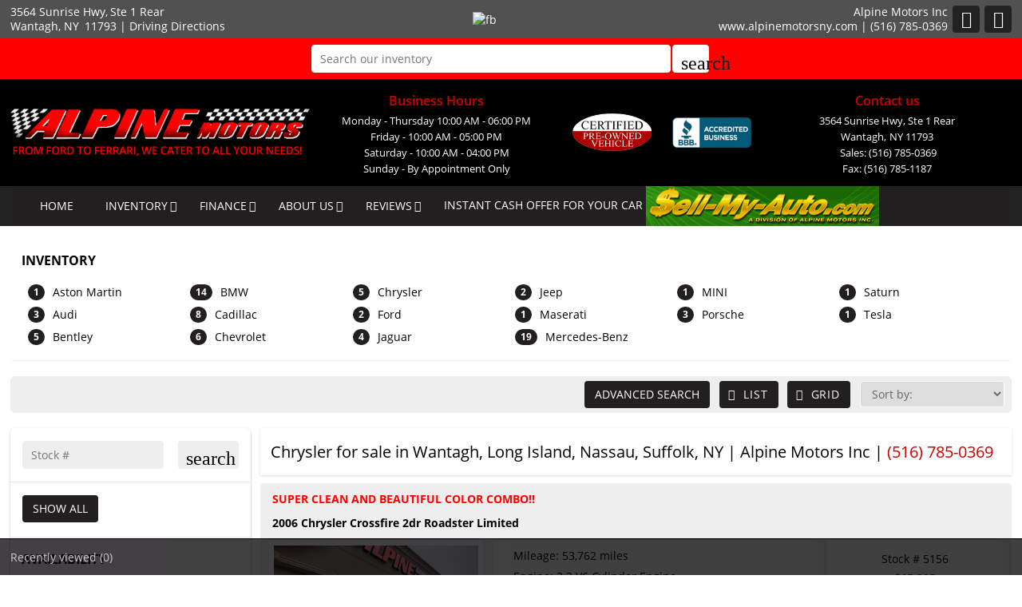

--- FILE ---
content_type: text/html; charset=utf-8
request_url: https://www.alpinemotorsny.com/Dealer-Websites/Alpine-Motors-Inc-NY-OP/inventory/make=Chrysler
body_size: 17571
content:
<!DOCTYPE html>
<html lang="en-us">
<head >
<title>  Chrysler for sale in Wantagh, Long Island, Nassau, Suffolk, NY | Alpine Motors Inc</title>
<meta http-equiv="Content-Type" content="text/html; charset=UTF-8" />
<meta name="apple-mobile-web-app-status-bar-style" content="black" />
<meta name="viewport" content="width=device-width, user-scalable=yes, initial-scale=1.0, minimum-scale=1.0, maximum-scale=9.0" />
<meta name="robots" content="index, follow" />
<meta name="keywords" content="Alpine Motors Inc, used cars for sale, used car dealer, New York, NY, Wantagh, Long Island, Nassau, Suffolk, Nassau County, Suffolk County, Long Island NY, Bellmore NY, Seaford NY,  Wantagh NY, Massapequa NY,  Merrick NY, Massapequa Park NY, Levittown NY, East Meadow,  Hicksville, Freeport NY and Bethpage NY,  used cars, used suv, used trucks, used pickups, used minivans, car financing, service and repair center in Wantagh, NY" />
<meta name="description" content="  Chrysler for sale in Wantagh, Long Island, Nassau, Suffolk, New York | Alpine Motors Inc | For sale in , Long Island, Nassau, Suffolk - Nassau and Nassau County, Suffolk County, Long Island NY, Bellmore NY, Seaford NY,  Wantagh NY, Massapequa NY,  Merrick NY, Massapequa Park NY, Levittown NY, East Meadow,  Hicksville, Freeport NY and Bethpage NY" />
<meta name="copyright" content="Copyright Alpine Motors Inc - Wantagh, NY. All rights reserved." />
<meta name="author" content="Alpine Motors Inc - Wantagh, NY" />
<meta name="rating" content="General" />
<meta name="msvalidate.01" content="DB59462BDEB106B04DA73EABB07F4A23" />
<meta name="msvalidate.01" content="46C0DFC6DF57F09BF0F60B1C94E05B75" />
<meta content="IE=Edge" http-equiv="X-UA-Compatible">
<meta name="format-detection" content="telephone=no">
<meta property="og:url" content="https://www.alpinemotorsny.com/Dealer-Websites/Alpine-Motors-Inc-NY-OP/inventory/make=Chrysler" />
<meta property="og:site_name" content="Alpine Motors Inc" />
<meta property="og:title" content="  Chrysler for sale in Wantagh, Long Island, Nassau, Suffolk, NY | Alpine Motors Inc" />
<meta property="og:description" content="  Chrysler for sale in Wantagh, Long Island, Nassau, Suffolk, New York | Alpine Motors Inc | For sale in , Long Island, Nassau, Suffolk - Nassau and Nassau County, Suffolk County, Long Island NY, Bellmore NY, Seaford NY,  Wantagh NY, Massapequa NY,  Merrick NY, Massapequa Park NY, Levittown NY, East Meadow,  Hicksville, Freeport NY and Bethpage NY" />
<meta property="og:type" content="website" /> 
<meta property="og:image" content="https://www.alpinemotorsny.com/Dealer-Websites/Alpine-Motors-Inc-NY-OP/images/sharingLogoImg_119.png" />


<meta name="twitter:card" content="summary" >
<meta name="twitter:title" content="  Chrysler for sale in Wantagh, Long Island, Nassau, Suffolk, NY | Alpine Motors Inc" >
<meta name="twitter:description" content="  Chrysler for sale in Wantagh, Long Island, Nassau, Suffolk, New York | Alpine Motors Inc | For sale in , Long Island, Nassau, Suffolk - Nassau and Nassau County, Suffolk County, Long Island NY, Bellmore NY, Seaford NY,  Wantagh NY, Massapequa NY,  Merrick NY, Massapequa Park NY, Levittown NY, East Meadow,  Hicksville, Freeport NY and Bethpage NY" >
<meta name="twitter:site" content="Alpine Motors Inc" >
<meta name="twitter:image" content="https://www.alpinemotorsny.com/Dealer-Websites/Alpine-Motors-Inc-NY-OP/images/sharingLogoImg_119.png" >

<link rel="canonical" href="https://www.alpinemotorsny.com/cars-for-sale-in-Wantagh-NY-Long-Island-Nassau-Suffolk/all_cars">


<link type="text/css" rel="stylesheet" href="/HttpCombiner.ashx?s=DW_Common-CSS-min&t=text/css&v=2026.01.26.A&d=2899" />
<link href="/Dealer-Websites/Alpine-Motors-Inc-NY-OP/stylesheet/theme.css?v=2026.01.26.A" rel="stylesheet" type="text/css">

<link rel="shortcut icon" type="image/x-icon" href="https://www.alpinemotorsny.com/Dealer-Websites/Alpine-Motors-Inc-NY-OP/images/favicon.ico?v=2026.01.26.A" />

</head>
<body id="body_inventory" class="SearchBarEnabled ChatDisabled DesktopCss FBChatChatDisabled body_CaptchaCodeEnabled">
    <noscript><iframe src="https://www.googletagmanager.com/ns.html?id=GTM-TNB9G9H" height="0" width="0" class="DwNoDisplay" title='Google Tag Manager'></iframe></noscript>

<noscript>
    <img alt="" height="1" width="1" class="DwNoDisplay" src="https://www.facebook.com/tr?id=171808093741209&ev=PageView&noscript=1" />
    
    <img alt="" height="1" width="1" class="DwNoDisplay" src="https://www.facebook.com/tr?id=455886735103673&ev=PageView&noscript=1" />
    
</noscript>

    <div id="dw-container" class="dw-container-1">
        <div id="skip-content"><a href="#DWnavigation">Skip to main content</a></div>
<div class="dw-block" id="dw-topbar-container" itemscope itemtype="http://schema.org/AutoDealer" itemref="dw-dealership dw-logo DW_StoreHours">
        <div id="dw-append-address">
            <span class="dw-top-addr" itemprop="address" itemscope itemtype="http://schema.org/PostalAddress">
                <span class="dw-block" itemprop="streetAddress">3564 Sunrise Hwy,<span class='nbsp'></span>Ste 1 Rear</span>
                <span><span itemprop="addressLocality">Wantagh</span>, </span>
                <span title="New York" itemprop="addressRegion">NY</span>
                <span class="nbspL" itemprop="postalCode">11793</span>
            </span>
            <span><span class="nbspR dw-hide-dd">|</span><a class="dw-hide-dd" id="aGoogleLink1" itemprop="hasMap" href="https://maps.google.com/maps?f=q&hl=en&q=Alpine+Motors+Inc,3564+Sunrise+Hwy,Ste+1+Rear,Wantagh,NY+11793&ie=UTF8&om=1&maptype=terrain" target="_blank" aria-label="Driving Directions(opens in a new tab)">Driving Directions</a></span>
        </div>
        <div id="dw-append-fb">
            <a href="https://www.facebook.com/Alpine-Motors-Certified-Preowned-280282985337921/" target="_blank" aria-label="fb recommend (opens ina new tab)"><img width="99" height="19" alt="fb" src="/2/images/fb_rec.png" title="fb recommend"></a>
        </div>
        <div id="dw-topbar-info">
            <div id="DWSocialContainer" class="dw-fr">
                
                
                
                
                
                
                
                <div id="divFacebook" class="dw-social">
                    <a href="https://www.facebook.com/Alpine-Motors-Certified-Preowned-280282985337921/" id="IconFacebook" itemprop="sameAs" aria-label="Facebook" target="_blank" class="dw-top-social"> <i class="fa fa-facebook"></i></a>
                </div>
                
                <div id="divRSS" class="dw-social">
                    <a id="IconRss" aria-label="Rss" target="_blank" href="https://www.alpinemotorsny.com/rss.aspx" class="dw-top-social"> <i class="fa fa-rss"> </i> </a>
                </div>
            </div>
            <div class="dw-fr" id="dw-append-dealerinfo">
                <span class="dw-block dw-top-dname" itemprop="name">Alpine Motors Inc</span>
                <span class="dw-top-website"><a href="https://www.alpinemotorsny.com" rel="home">www.alpinemotorsny.com</a></span><span class="dw-pipe">|</span><span><a href="tel:5167850369"><span itemprop="telephone">(516) 785-0369</span></a></span>
            </div>
        </div>
</div>

<div id="dw-searchbar-append">
    <div class="dw-block" id="dw-searchbar-c">
        <div class="dw-searchbar">
            <div class="dw-searchbox-c">
                <input type="text" class="dw-searchbox" placeholder="Search our inventory" title="Search our inventory" autocomplete="off" id="dw-searchbox" value="" aria-label="Search our inventory"/>
            </div>
            <div id="dw-searchbox-btn" role="button" tabindex="0" onclick="SearchDWInventory()"><i class="material-icons">search</i></div>
        </div>
    </div>
</div>
<div class="dw-block" id="dw-affix-container">
    <div class="dw-top-header">
        <div class="dw-table">
            <div class="dw-row">
                <div class="dw-cell dw-cell-1" id="dw-logo"><a href="https://www.alpinemotorsny.com"><img itemprop="logo" alt="Alpine Motors Inc, Wantagh, NY" title="Alpine Motors Inc, Wantagh, NY" src="/Dealer-Websites/Alpine-Motors-Inc-NY-OP/images/logo.png"/></a></div>
                <div class="dw-cell-c dw-cell-2 dw-m-hide">
                    <div class="dw-cell-head">Business Hours</div>
                    <div class="dw-cell-cont">
                        <div>Monday - Thursday 10:00 AM - 06:00 PM</div>
                        <div>Friday - 10:00 AM - 05:00 PM</div>
                        <div>Saturday - 10:00 AM - 04:00 PM</div>
                        <div>Sunday - By Appointment Only</div>
                    </div>
                </div>
                <div class="dw-cell-c dw-cell-3 dw-m-hide"><img alt="Certified Pre-Owned Vehicle" title="Certified Pre-Owned Vehicle" src="/Dealer-Websites/Alpine-Motors-Inc-NY-OP/images/certified.png"/></div>
                <div class="dw-cell-c dw-cell-4 dw-m-hide"><img alt="BBB" title="BBB" src="/Dealer-Websites/Alpine-Motors-Inc-NY-OP/images/bbb.png"/></div>
                <div class="dw-cell-c dw-cell-5 dw-m-hide">
                    <div class="dw-cell-head">Contact us</div>
                    <div class="dw-cell-cont">
                        <div>3564 Sunrise Hwy,<span class="nbsp"></span>Ste 1 Rear</div>
                        <div>Wantagh,<span class="nbsp"></span>NY<span class="nbsp"></span>11793</div>
                        <div><a href="tel:5167850369"><span class="nbsp"></span>Sales: (516) 785-0369</a></div>
                        <div>Fax:<span class="nbsp"></span>(516) 785-1187</div>
                        <div></div>
                    </div>
                </div>
            </div>
        </div>
    </div>
    <div class="dw-block" id="dw-scroll-header"></div>
<div class="dw-top-menu menu">
    <nav class="navbar navbar-inverse samp">
        <div class="container-fluid">
            <div class="navbar-header">
     <span id="divIconShare"><a href="javascript:void(0)" id="aIconShare" aria-label="share(opens in a new tab)" role="button"><i class="material-icons">share</i></a></span>
     <span id="divIconDirection"><a id="aIconDirection"  target="_blank" href="https://maps.google.com/maps?f=q&hl=en&q=Alpine+Motors+Inc,3564+Sunrise+Hwy,Ste+1+Rear,Wantagh,NY+11793&ie=UTF8&om=1&maptype=terrain" aria-label="place(opens in a new tab)"><i class="material-icons">place</i></a></span>
     <span id="divIconCall"><a id="aIconCall"  href="tel:5167850369" aria-label="call(opens in a new tab)"><i class="material-icons">call</i></a></span>
     <div id="divMenuButton" class="navbar-toggle"><i class="material-icons">menu</i></div>
</div>
<div class="collapse navbar-collapse" id="DWnavigation"><ul class='main_menu nav navbar-nav' id='main_menu'><li class='dropdown' id='main_menu_1' ><a class='dropdown-toggle' data-hover='dropdown' href='https://www.alpinemotorsny.com'  rel='home'   aria-label='HOME'>HOME</a></li><li class='dropdown' id='main_menu_2' ><a class='dropdown-toggle haschildren' data-hover='dropdown' href='https://www.alpinemotorsny.com/cars-for-sale-in-Wantagh-NY-Long-Island-Nassau-Suffolk/all_cars'  aria-haspopup='true' aria-expanded='false' aria-label='INVENTORY' >INVENTORY</a><span class='droparrow'><span class='caretfont'><i class='fa fa-caret-down' aria-hidden='true'></i></span></span><ul class='sub_menu dropdown-menu'><li  ><a class='dropdown-toggle' data-hover='dropdown' href='https://www.alpinemotorsny.com/cars-for-sale-in-Wantagh-NY-Long-Island-Nassau-Suffolk/active_used_cars'   aria-label='View used cars'>View used cars</a></li><li  ><a class='dropdown-toggle' data-hover='dropdown' href='https://www.alpinemotorsny.com/search-cars/featured-used-cars-Alpine-Motors-Inc'   aria-label='Featured used cars'>Featured used cars</a></li><li  ><a class='dropdown-toggle' data-hover='dropdown' href='https://www.alpinemotorsny.com/search-cars/price-reduced-deals-used-cars-Alpine-Motors-Inc'   aria-label='Price reduced used cars'>Price reduced used cars</a></li><li  ><a class='dropdown-toggle' data-hover='dropdown' href='https://www.alpinemotorsny.com/find-car-for-me'   aria-label='Used car finder'>Used car finder</a></li><li  ><a class='dropdown-toggle' data-hover='dropdown' href='https://www.alpinemotorsny.com/search-cars/cheap-cars-under-10000-dollars-Wantagh-Long-Island-Nassau-Suffolk-NY'   aria-label='Used cars under $10,000'>Used cars under $10,000</a></li><li  ><a class='dropdown-toggle' data-hover='dropdown' href='https://www.alpinemotorsny.com/search-cars/price-10000-20000'   aria-label='$10,000 to $20,000'>$10,000 to $20,000</a></li><li  ><a class='dropdown-toggle' data-hover='dropdown' href='https://www.alpinemotorsny.com/search-cars/price-20000-30000'   aria-label='$20,000 to $30,000'>$20,000 to $30,000</a></li><li  ><a class='dropdown-toggle' data-hover='dropdown' href='https://www.alpinemotorsny.com/search-cars/deals-on-cars-over-30000-dollars'   aria-label='Used cars over $30,000'>Used cars over $30,000</a></li><li  ><a class='dropdown-toggle' data-hover='dropdown' href='https://www.alpinemotorsny.com/cars-for-sale-in-Wantagh-NY-Nassau-Suffolk/sold_used_cars'   aria-label='Sold Inventory'>Sold Inventory</a></li></ul></li><li class='dropdown' id='main_menu_3' ><a class='dropdown-toggle haschildren' data-hover='dropdown' href='https://www.alpinemotorsny.com/Dealer-Websites/Alpine-Motors-Inc-NY-OP/finance.aspx?IsGeneric=0&'  aria-haspopup='true' aria-expanded='false' aria-label='FINANCE' >FINANCE</a><span class='droparrow'><span class='caretfont'><i class='fa fa-caret-down' aria-hidden='true'></i></span></span><ul class='sub_menu dropdown-menu'><li  ><a class='dropdown-toggle' data-hover='dropdown' href='https://www.alpinemotorsny.com/Dealer-Websites/Alpine-Motors-Inc-NY-OP/finance.aspx?IsGeneric=0&'   aria-label='Credit application'>Credit application</a></li></ul></li><li class='dropdown' id='main_menu_4' ><a class='dropdown-toggle haschildren' data-hover='dropdown' href='https://www.alpinemotorsny.com/contact-Alpine-Motors-Inc'  aria-haspopup='true' aria-expanded='false' aria-label='ABOUT US' >ABOUT US</a><span class='droparrow'><span class='caretfont'><i class='fa fa-caret-down' aria-hidden='true'></i></span></span><ul class='sub_menu dropdown-menu'><li  ><a class='dropdown-toggle' data-hover='dropdown' href='https://www.alpinemotorsny.com/our-staff'   aria-label='Our staff'>Our staff</a></li><li  ><a class='dropdown-toggle' data-hover='dropdown' href='https://www.alpinemotorsny.com/contact-Alpine-Motors-Inc'   aria-label='Contact us'>Contact us</a></li><li  ><a class='dropdown-toggle' data-hover='dropdown' href='https://www.alpinemotorsny.com/driving-directions-to-Alpine-Motors-Inc'   aria-label='Driving directions'>Driving directions</a></li><li  ><a class='dropdown-toggle' data-hover='dropdown' href='https://www.alpinemotorsny.com/job-openings'   aria-label='Employment opportunities'>Employment opportunities</a></li><li  ><a class='dropdown-toggle' data-hover='dropdown' href='https://www.alpinemotorsny.com/used-car-warranty-service-contracts-Wantagh-NY'   aria-label='Our warranties'>Our warranties</a></li></ul></li><li class='dropdown' id='main_menu_5' ><a class='dropdown-toggle haschildren' data-hover='dropdown' href='https://www.alpinemotorsny.com/Alpine-Motors-Inc-reviews-testimonials'  aria-haspopup='true' aria-expanded='false' aria-label='REVIEWS' >REVIEWS</a><span class='droparrow'><span class='caretfont'><i class='fa fa-caret-down' aria-hidden='true'></i></span></span><ul class='sub_menu dropdown-menu'><li  ><a class='dropdown-toggle' data-hover='dropdown' href='https://www.alpinemotorsny.com/Alpine-Motors-Inc-reviews-testimonials'   aria-label='View reviews'>View reviews</a></li><li  ><a class='dropdown-toggle' data-hover='dropdown' href='javascript:GE_DW_Set_myPopup_invoked_function("myPopup_Testimonial_Show");'  role='button' aria-label='Submit one'>Submit one</a></li></ul></li><li class='dropdown' id='main_menu_end' ><a class='dropdown-toggle' data-hover='dropdown' href='http://www.sell-my-auto.com/' target=_blank   ><span id="cash_offer">INSTANT CASH OFFER FOR YOUR CAR</span></a></li></ul>
    <div class="dw-desk-hide">
        <div class="dw-mob-contact-m">
            <div class="dw-block">3564 Sunrise Hwy,<span class='nbsp' role='presentation'></span>Ste 1 Rear</div>
            <div class="dw-block">Wantagh,<span class='nbsp'></span>NY<span class='nbsp' role='presentation'></span>11793</div>
            <div class="dw-block"><a href="tel:5167850369" id="contactAdd_Phone">(516) 785-0369</a></div>
            <div class="dw-block dw-hide-dd"><a id="contactAdd_Direction" href="https://maps.google.com/maps?f=q&hl=en&q=Alpine+Motors+Inc,3564+Sunrise+Hwy,Ste+1+Rear,Wantagh,NY+11793&ie=UTF8&om=1&maptype=terrain" target="_blank" aria-label="Driving Directions(opens in a new tab)">Driving Directions</a></div>
        </div>
        <div id="Mob_ExtraDiv"></div>
        <div id="google_translate_element_mob" class="googletransMob"></div>
    </div>
</div>
        </div>
    </nav>
</div>
</div><form name="searchform" method="post" action="./inventory.aspx?key=make%3dChrysler" id="searchform" aria-label="inventory">
<div>
<input type="hidden" name="__VIEWSTATE" id="__VIEWSTATE" value="u5X7vgNMznWKeKF/0eS1XMPSX8dFGiHrgjaOWiQbFSQUlWIIupUOC5QA5Y7KE4VvU/TCOENJxIDhNfCQT39m4temfTt7R2Uw/qwXgbbIlno=" />
</div>

<div>

	<input type="hidden" name="__VIEWSTATEGENERATOR" id="__VIEWSTATEGENERATOR" value="8BB0D8CB" />
</div>
<div class="modal fade" id="div_myPopup_AFDWVideo" tabindex="-1" role="dialog" aria-hidden="true">
    <div class="modal-dialog" id="div-modal-dialog">
        <div class="modal-content">
            <div class="modal-header">
                <button type="button" class="close" data-dismiss="modal" aria-hidden="true" id="dw-video-close" tabindex="-1">×</button>
                <h4>Watch Video</h4>
            </div>
            <div class="modal-body video-container" id="div_myPopup_AFDWVideoCnt">
           	</div>
        </div>
    </div>
</div><div class="modal fade" id="div_myPopup_AFDWPhoto" tabindex="-1" role="dialog" aria-hidden="true">
    <div class="modal-dialog dw-modal-dialog-photo">
        <div class="modal-content">
            <div class="modal-header">
                <button type="button" class="close" data-dismiss="modal" aria-hidden="true" tabindex="-1">×</button>
                <h4>Inventory Images</h4>
            </div>
            <div class="modal-body" id="div_myPopup_AFDWPhotoCnt">
           	</div>
        </div>
    </div>
</div><div class="modal fade" id="myPopup_AdvanceSearch_Show" tabindex="-1" role="dialog" aria-hidden="true">
    <div class="modal-dialog modal-dialog-adv">
        <div class="modal-content">
            <div class="modal-header">
                <button type="button" class="close" data-dismiss="modal" aria-hidden="true" tabindex="-1">×</button>
                <h4 id="div_Popup_AdvanceSearch_Title">ADVANCED SEARCH</h4>
            </div>
            <div class="modal-body" id="myPopup_AdvanceSearch_Body">
                <div class="row">
                    <div class="col-lg-12">
                        <div id="ExpandColapaseAll" class="ExpandColapaseAll">
                            <a id="expandAll" href="javascript:void(0)" onclick="inventoryShowMore('-1')"><span>Expand All</span></a><span class="nbsp"></span>|<span class="nbspR"></span>
                            <a id="collapseAll" href="javascript:void(0)" onclick="inventoryShowMore('-2')"><span>Collapse All</span></a>
                        </div>
                        <div class="adv_RangeSlider">
                            <div class="col-sm-12 advSearchSlider">
                                <div id="wpas-range_1" class="wpas-range_1 wpas-generic-field  wpas-field">
                                    <div class="label-container"><label for="range_1">By Price<i class="icon-help-circled-1 tooltip hide-on-change"></i></label></div>
                                    <input type="text" id="range_1" value="0;80000" name="range_1">
                                </div>
                            </div>
                            <div class="col-sm-12 advSearchSlider">
                                <div id="wpas-range_2" class="wpas-range_1 wpas-generic-field  wpas-field">
                                    <div class="label-container"><label for="range_2">By Year<i class="icon-help-circled-1 tooltip hide-on-change"></i></label></div>
                                    <input type="text" id="range_2" value="2000;2016" name="range_2">
                                </div>
                            </div>
                            <div class="col-sm-12 advSearchSlider">
                                <div id="wpas-range_3" class="wpas-range_1 wpas-generic-field  wpas-field">
                                    <div class="label-container"><label for="range_3">By Mileage<i class="icon-help-circled-1 tooltip hide-on-change"></i></label></div>
                                    <input type="text" id="range_3" value="0;80000" name="range_3">
                                </div>
                            </div>
                        </div>
                        <div class="adv_searchType">
                            <div class="col-sm-12 advSearchColorType" >
                                <div class="SR_boder">
                                    <div class="addSearch">
                                        <div> <h5> By Color</h5>  </div>
                                        <div class="chkbox">
                                            <label>
                                                <input type="checkbox" checked='checked' id="chkcolor" name="chkcolor" value="C_All" class='CB_AdvSearchPopup' onclick="setColorBodyAll('chkcolor')"><strong class="p">Select all</strong>
                                            </label>
                                        </div>
                                    </div>
                                    <div class="addSearchR" id="adSearchColor"></div>
                                </div>
                            </div>
                            <div class="col-sm-12 advSearchBodyType" >
                                <div class="SR_boder">
                                    <div class="addSearch">
                                        <div> <h5> By Body Types</h5></div>
                                        <div class="chkbox">
                                            <label>
                                                <input type="checkbox" checked='checked' id='chkbodyt' name="chkbodyt" value='B_All' class='CB_AdvSearchPopup' onclick="setColorBodyAll('chkbodyt')"><strong class="p">Select all</strong>
                                            </label>
                                        </div>
                                    </div>
                                    <div class="addSearchR" id="addSearchRBodyType"></div>
                                </div>
                            </div>
                        </div>
                        <div class="dw-cseachbtn" id="div_addsearchSend">
                            <div class="dw-addDW_send01">
                                <a class="btn btn-primary pull-right" id="addbtnSend" href="javascript:void(0)" onclick="showVechicle()"><i class="fa fa-send fa-btn"></i>Submit</a>
                            </div>
                        </div>
                        <div class="col-sm-12 wpas-field" id="dw-adsfilterlist">
                            <div class="addSearch dw-addSearch"></div>
                            <div class="addSearchR">
                                <div id="divsearch">
                                    <table role="presentation">
                                        <tbody>
                                            <tr>
                                                <td class="valignTop240">
                                                    <div id="MakeSearch1" class="valignTop240"> </div>
                                                </td>
                                                <td class="valignTop240">
                                                    <div id="MakeSearch2" class="valignTop240"></div>
                                                </td>
                                                <td class="valignTop240">
                                                    <div id="MakeSearch3" class="valignTop240"></div>
                                                </td>
                                            </tr>
                                        </tbody>
                                    </table>
                                </div>
                            </div>
                        </div>
                    </div>
                </div>
            </div>
        </div>
    </div>
</div>



<div class="modal fade" id="myPopup_Vehicle_History" tabindex="-1" role="dialog" aria-hidden="true">
    <div class="modal-dialog" id="vehicle-history-modal-dialog">
        <div class="modal-content">
            <div class="modal-header">
                <button type="button" class="close" data-dismiss="modal" aria-hidden="true" tabindex="-1">×</button>
                <h4>Vehicle History</h4>
            </div>
            <div class="modal-body"  id="myPopup_Vehicle_History_Body">
           	</div>
        </div>
    </div>
</div><div class="modal fade" id="div_myPopup_AFDWUrlImage360" tabindex="-1" role="dialog" aria-hidden="true">
    <div class="modal-dialog" id="div-modal-dialog-UrlImage360">
        <div class="modal-content">
            <div class="modal-header">
                <button type="button" class="close" data-dismiss="modal" aria-hidden="true" id="dw-UrlImage360-close" tabindex="-1">×</button>
				<h4>360&deg; view</h4>
            </div>
            <div class="modal-body UrlImage360-container" id="div_myPopup_AFDWUrlImage360Cnt"></div>
        </div>
    </div>
</div><div class="modal fade" id="myPopup_Request_ConfirmAvail" tabindex="-1" role="dialog" aria-hidden="true">
    <div class="modal-dialog">
        <div class="modal-content">
            <div class="modal-header" id="myPopup_Request_ConfirmAvail_header">
                <button type="button" class="close" data-dismiss="modal" aria-hidden="true" tabindex="-1">×</button>
                <h4>CONFIRM AVAILABILITY</h4>
            </div>
            <div class="modal-body" id="myPopup_Request_ConfirmAvail_body">
                <div id="loader"><img alt="loader" src="/1/images/ajax-loader.gif" /></div>
                <div class="myPopup_bodyHead" id="myPopup_bodyHead"><b>INTERESTED VEHICLE</b></div>
            	<div id="myPopup_Request_ConfirmAvail_bodyText"></div>
                <div id="myPopup_ConfirmAvail_body"></div>
           	</div>
        </div>
    </div>
</div>


<div class="contentbg DW_Contentbg_Theme1 make_False model_False" id="divcontentinv">
<div class="contentbg0">
<div class="container cover002">

<div class="panel panel-primary ClsMobile_False" id="divInvMakeContainer">
    <div class="panel-heading"  id="divInvHeading">
        <div id="MidH1Text" class="panel-title bdr-btm1"> INVENTORY</div>
        
    </div>
    <div class="panel-body" id="divMakeListing">
              
                                <div class="MakesDiv"><a title="1 Aston Martin for sale in Wantagh, NY 11793 | Alpine Motors Inc. Wantagh, New York" href="https://www.alpinemotorsny.com/make/Aston+Martin/Wantagh/NY/Long-Island/Nassau/Suffolk/Nassau"><div class="Lst-car"><strong class="badge">1</strong><span class="dw-makes">Aston Martin</span> </div></a>  </div>     
                               
                                <div class="MakesDiv"><a title="3 Audi for sale in Wantagh, NY 11793 | Alpine Motors Inc. Wantagh, New York" href="https://www.alpinemotorsny.com/make/Audi/Wantagh/NY/Long-Island/Nassau/Suffolk/Nassau"><div class="Lst-car"><strong class="badge">3</strong><span class="dw-makes">Audi</span> </div></a>  </div>     
                               
                                <div class="MakesDiv"><a title="5 Bentley for sale in Wantagh, NY 11793 | Alpine Motors Inc. Wantagh, New York" href="https://www.alpinemotorsny.com/make/Bentley/Wantagh/NY/Long-Island/Nassau/Suffolk/Nassau"><div class="Lst-car"><strong class="badge">5</strong><span class="dw-makes">Bentley</span> </div></a>  </div>     
                               
                                <div class="MakesDiv"><a title="14 BMW for sale in Wantagh, NY 11793 | Alpine Motors Inc. Wantagh, New York" href="https://www.alpinemotorsny.com/make/BMW/Wantagh/NY/Long-Island/Nassau/Suffolk/Nassau"><div class="Lst-car"><strong class="badge">14</strong><span class="dw-makes">BMW</span> </div></a>  </div>     
                               
                                <div class="MakesDiv"><a title="8 Cadillac for sale in Wantagh, NY 11793 | Alpine Motors Inc. Wantagh, New York" href="https://www.alpinemotorsny.com/make/Cadillac/Wantagh/NY/Long-Island/Nassau/Suffolk/Nassau"><div class="Lst-car"><strong class="badge">8</strong><span class="dw-makes">Cadillac</span> </div></a>  </div>     
                               
                                <div class="MakesDiv"><a title="6 Chevrolet for sale in Wantagh, NY 11793 | Alpine Motors Inc. Wantagh, New York" href="https://www.alpinemotorsny.com/make/Chevrolet/Wantagh/NY/Long-Island/Nassau/Suffolk/Nassau"><div class="Lst-car"><strong class="badge">6</strong><span class="dw-makes">Chevrolet</span> </div></a>  </div>     
                               
                                <div class="MakesDiv"><a title="5 Chrysler for sale in Wantagh, NY 11793 | Alpine Motors Inc. Wantagh, New York" href="https://www.alpinemotorsny.com/make/Chrysler/Wantagh/NY/Long-Island/Nassau/Suffolk/Nassau"><div class="Lst-car"><strong class="badge">5</strong><span class="dw-makes">Chrysler</span> </div></a>  </div>     
                               
                                <div class="MakesDiv"><a title="2 Ford for sale in Wantagh, NY 11793 | Alpine Motors Inc. Wantagh, New York" href="https://www.alpinemotorsny.com/make/Ford/Wantagh/NY/Long-Island/Nassau/Suffolk/Nassau"><div class="Lst-car"><strong class="badge">2</strong><span class="dw-makes">Ford</span> </div></a>  </div>     
                               
                                <div class="MakesDiv"><a title="4 Jaguar for sale in Wantagh, NY 11793 | Alpine Motors Inc. Wantagh, New York" href="https://www.alpinemotorsny.com/make/Jaguar/Wantagh/NY/Long-Island/Nassau/Suffolk/Nassau"><div class="Lst-car"><strong class="badge">4</strong><span class="dw-makes">Jaguar</span> </div></a>  </div>     
                               
                                <div class="MakesDiv"><a title="2 Jeep for sale in Wantagh, NY 11793 | Alpine Motors Inc. Wantagh, New York" href="https://www.alpinemotorsny.com/make/Jeep/Wantagh/NY/Long-Island/Nassau/Suffolk/Nassau"><div class="Lst-car"><strong class="badge">2</strong><span class="dw-makes">Jeep</span> </div></a>  </div>     
                               
                                <div class="MakesDiv"><a title="1 Maserati for sale in Wantagh, NY 11793 | Alpine Motors Inc. Wantagh, New York" href="https://www.alpinemotorsny.com/make/Maserati/Wantagh/NY/Long-Island/Nassau/Suffolk/Nassau"><div class="Lst-car"><strong class="badge">1</strong><span class="dw-makes">Maserati</span> </div></a>  </div>     
                               
                                <div class="MakesDiv"><a title="19 Mercedes-Benz for sale in Wantagh, NY 11793 | Alpine Motors Inc. Wantagh, New York" href="https://www.alpinemotorsny.com/make/Mercedes-Benz/Wantagh/NY/Long-Island/Nassau/Suffolk/Nassau"><div class="Lst-car"><strong class="badge">19</strong><span class="dw-makes">Mercedes-Benz</span> </div></a>  </div>     
                               
                                <div class="MakesDiv"><a title="1 MINI for sale in Wantagh, NY 11793 | Alpine Motors Inc. Wantagh, New York" href="https://www.alpinemotorsny.com/make/MINI/Wantagh/NY/Long-Island/Nassau/Suffolk/Nassau"><div class="Lst-car"><strong class="badge">1</strong><span class="dw-makes">MINI</span> </div></a>  </div>     
                               
                                <div class="MakesDiv"><a title="3 Porsche for sale in Wantagh, NY 11793 | Alpine Motors Inc. Wantagh, New York" href="https://www.alpinemotorsny.com/make/Porsche/Wantagh/NY/Long-Island/Nassau/Suffolk/Nassau"><div class="Lst-car"><strong class="badge">3</strong><span class="dw-makes">Porsche</span> </div></a>  </div>     
                               
                                <div class="MakesDiv"><a title="1 Saturn for sale in Wantagh, NY 11793 | Alpine Motors Inc. Wantagh, New York" href="https://www.alpinemotorsny.com/make/Saturn/Wantagh/NY/Long-Island/Nassau/Suffolk/Nassau"><div class="Lst-car"><strong class="badge">1</strong><span class="dw-makes">Saturn</span> </div></a>  </div>     
                               
                                <div class="MakesDiv"><a title="1 Tesla for sale in Wantagh, NY 11793 | Alpine Motors Inc. Wantagh, New York" href="https://www.alpinemotorsny.com/make/Tesla/Wantagh/NY/Long-Island/Nassau/Suffolk/Nassau"><div class="Lst-car"><strong class="badge">1</strong><span class="dw-makes">Tesla</span> </div></a>  </div>     
                              

</div>
   
</div>

<div id="divFilterButton" class="navbar-inverse">FILTER&nbsp;<i class="fa fa-filter"></i></div>

<div class="invpaging ClsMobile_False" id="invpaging">
            <div id="ipages" class="dw-none"><div class='dwfloatL'><strong>Now viewing:&nbsp;Make&nbsp;&raquo;&nbsp;Chrysler</strong><span>&nbsp;|&nbsp;</span><strong>1 - 4</strong><span> of </span><strong id="inv_maxCount">4</strong><span>&nbsp;|&nbsp;</span><span>&nbsp;Page(s)&nbsp;</span><a id='ipg1' class='pageLinkActive' href='https://www.alpinemotorsny.com/inventory.aspx?pg=1&sort=12&limit=100&make=Chrysler' rel='nofollow'>1</a>&nbsp;<span>&nbsp;of&nbsp;</span><strong>1</strong></div></div>
            <div id="divDwInvSort"><select  aria-label='Sort' id='sltDwInvSort' onchange='invSort(0)'><option selected='' value='https://www.alpinemotorsny.com/inventory.aspx?pg=1&limit=100&make=Chrysler&sort=12'>Sort by:</option><option value='https://www.alpinemotorsny.com/inventory.aspx?pg=1&limit=100&make=Chrysler&sort=2'>Year: New to Old</option><option value='https://www.alpinemotorsny.com/inventory.aspx?pg=1&limit=100&make=Chrysler&sort=3'>Year: Old to New</option><option value='https://www.alpinemotorsny.com/inventory.aspx?pg=1&limit=100&make=Chrysler&sort=5'>Make: A to Z</option><option value='https://www.alpinemotorsny.com/inventory.aspx?pg=1&limit=100&make=Chrysler&sort=4'>Make: Z to A</option><option value='https://www.alpinemotorsny.com/inventory.aspx?pg=1&limit=100&make=Chrysler&sort=7'>Model: A to Z</option><option value='https://www.alpinemotorsny.com/inventory.aspx?pg=1&limit=100&make=Chrysler&sort=6'>Model: Z to A</option><option value='https://www.alpinemotorsny.com/inventory.aspx?pg=1&limit=100&make=Chrysler&sort=8'>Price: High to Low</option><option value='https://www.alpinemotorsny.com/inventory.aspx?pg=1&limit=100&make=Chrysler&sort=9'>Price: Low to High</option><option value='https://www.alpinemotorsny.com/inventory.aspx?pg=1&limit=100&make=Chrysler&sort=10'>Mileage: High to Low</option><option value='https://www.alpinemotorsny.com/inventory.aspx?pg=1&limit=100&make=Chrysler&sort=11'>Mileage: Low to High</option></select></div>
            <div id="divDwInvView">
                
                <a href="https://www.alpinemotorsny.com/inventory.aspx?View=list&sort=12&limit=100&make=Chrysler" rel="nofollow" id="list" class="viewbtn csslistinv btn btn-default btn-sm btn-list" aria-label="List view"><i class="fa fa-th-list fa-info-view"></i><span>LIST</span></a> 
                <a href="https://www.alpinemotorsny.com/inventory.aspx?View=grid&sort=12&limit=100&make=Chrysler" rel="nofollow" id="grid" class="viewbtn btn btn-default btn-sm btn-list" aria-label="Grid view"><i class="fa fa-th-large fa-info-view"></i><span>GRID</span></a>
            </div>
            
            <div class="DWAdvSearch"><a class="dwAdvanceSearch btn" href="javascript:void(0)" onkeydown='fireOnClickEvent(this,event)' onclick="PopUpAdvanceSearch(2899); return false;" role="button"><i class="fa fa-search fa-info-view"></i><span>ADVANCED SEARCH</span></a></div>
</div>

<div class="In_left" id="DWLeftFilter">


  <div class="cont1" id="DivStockSearch">

    <table class="avalitbl" role="presentation">
        <tr>
            <td>
                    <input aria-label="Search" type="text" id="searchBox" name="searchBox" class="searchBox" placeholder="Stock #" onkeypress="getEnterkeyPressStockdata('https://www.alpinemotorsny.com',event)"/>
            </td>
            <td>
                <div id="searchIcon" class="searchIcon" tabindex="0" onkeydown='fireOnClickEvent(this,event)' onclick="getValueStockno('https://www.alpinemotorsny.com')" role="button"><i class="material-icons">search</i></div>
            </td>
        </tr>
    </table>

</div>
<div  class="cont1 height1"  id="DivShaall">
    <div class="DW_ShowAllList ">
        <a class="DW_ShowAll btn dwAdvanceSearch" href="https://www.alpinemotorsny.com/cars-for-sale-in-Wantagh-NY-Long-Island-Nassau-Suffolk/all_cars" role="button">SHOW ALL</a>
    </div>
    <div class="leftmore"></div>
</div>
       <div class="cont1 height1" id="DivVehicleAvailability">
                <div class=" panel-heading">
                        <strong class="panel-title"> AVAILABILITY</strong>
                    </div>
                <ul class="avaliul">
                                     
                                        <li>
                                            <a title="Available (4) cars in Wantagh, NY 11793 | Alpine Motors Inc. Wantagh, New York" href="https://www.alpinemotorsny.com/inventory.aspx?status=1&sort=12&limit=100&make=Chrysler" rel="nofollow">Available<span> (4)</span></a>
                                        </li>
                          
                </ul>

        </div>

<div class="cont1 height1" id="divMake">
<div class=" panel-heading">
        <strong class="panel-title"> MAKE</strong>
    </div>
        <ul>
                           
                        <li>
                            
                                <a title=" Chrysler (4) for sale in Wantagh, NY 11793 | Alpine Motors Inc. Wantagh, New York" href="https://www.alpinemotorsny.com/inventory.aspx?make=Chrysler&sort=12&limit=100" rel="nofollow">Chrysler<span> (4)</span></a>
                             
                        </li>
                  
        </ul>

</div>
   
    <div class="panelbottom"></div>         

<div class="cont1 height1" id="divModel">
<div class=" panel-heading">
        <strong class="panel-title"> MODEL</strong>
    </div>
        <ul>
                           
                        <li>
                            <a title=" Chrysler Crossfire (4) for sale in Wantagh, NY 11793 | Alpine Motors Inc. Wantagh, New York" href="https://www.alpinemotorsny.com/inventory.aspx?model=Crossfire&sort=12&limit=100&make=Chrysler" rel="nofollow">Crossfire<span> (4)</span></a>
                        </li>
                  
        </ul>

</div>
   
    <div class="panelbottom"></div>     


<div id="DWScrollFiltersLoader" class="OcircleGO" style="display:none;"><div class="OcircleG"><img src="/2/images/loading.gif" title="Loading more inventory..." alt="Loading more inventory..." /></div></div>
<div id="divScrollFilters" class="cont1" style="margin-top:0; display:none"></div>



</div>

<div class="In_right contentbgDP"  id="DWContentDP">

<div class="In_right_inn" aria-label="Inventory listing" role="main">

    <div class="well well-sm">
    <div >
       
        <div class="btn-group">
        
            <h1 id="DWInvListingH1SaleText">  Chrysler for sale in Wantagh, Long Island, Nassau, Suffolk, NY | Alpine Motors Inc | <a href="tel:5167850369">(516) 785-0369</a></h1>
        
        
        </div></div>
    </div>
<div id="products" class="list-group dw-m0">


        

                   
                    <input type="hidden" id="hdnFlink_0" value="SAUUNEJl7%2bM%3d%c3%98True"/>
                    <div class="invItems item  col-xs-6 col-lg-6 list-group-item" id="InvListVhDetail_0"  itemscope itemtype="http://schema.org/Vehicle">
                        <div class="thumbnail" >
                        
                                        
                                             <h3 id="InvSpecialComments_0" class="InvSpecialComments"> SUPER CLEAN AND BEAUTIFUL COLOR COMBO!! </h3>
                                        
            
                                    <h2 class="group inner list-group-item-heading txtOvrF" id="dwitem-heading_0">
                                    


                                        <b><a class="listitemlink" id="dwlistitemlink_0" title="Used 2006 Chrysler Crossfire 2dr Roadster Limited for sale in Wantagh, NY" href="https://www.alpinemotorsny.com/2006-Chrysler-Crossfire-Wantagh-NY-Long-Island-Nassau-Suffolk-Nassau/used_car/SAUUNEJl7%5bM%3d">
                                            <span itemprop="name"><span class='DwNoDisplay' itemprop='itemcondition'>Used&nbsp;</span>
                                                <span id="DWVehicleYear_0" itemprop="vehicleModelDate">2006</span> 
                                                <span id="DWVehicleMake_0" itemprop="manufacturer">Chrysler</span> 
                                                <span id="DWVehicleModel_0" itemprop="model">Crossfire</span> 
                                                <span id="DWVehicleTrim_0" itemprop="vehicleConfiguration">2dr Roadster Limited</span>
                                            </span> </a>
                                            <span class="dw-none" itemprop="brand" itemtype="https://schema.org/Brand" itemscope><meta itemprop="name" content="Chrysler" /></span>
                                            <span class="dw-none" itemprop="description">Used 2006 Chrysler Crossfire 2dr Roadster Limited for sale in Wantagh, NY</span>
                                        </b>
                                    </h2>

                                    <table class="tblListInv" role="presentation">
                                    <tr>
                                        <td class="tdImg" 
                         >
                                            <a id="dwtdlistitem_0" title="Used 2006 Chrysler Crossfire in Wantagh, New York | Alpine Motors Inc. Wantagh, New York" href="https://www.alpinemotorsny.com/2006-Chrysler-Crossfire-Wantagh-NY-Long-Island-Nassau-Suffolk-Nassau/used_car/SAUUNEJl7%5bM%3d">
                                            <div class="dwNormalImgBox"><img itemprop='image' content='https://invimg2.autofunds.net/InventoryImages/2023/03/31/2899_2196141_1629445_331931032023.jpg' id='DwInvListImage_0' title="Used 2006 Chrysler Crossfire in Wantagh, New York | Alpine Motors Inc. Wantagh, New York" alt="Used 2006 Chrysler Crossfire in Wantagh, New York | Alpine Motors Inc. Wantagh, New York" class='group list-group-image DwInvImage dwnormal' src='https://invimg2.autofunds.net/InventoryImages/2023/03/31/2899_2196141_1629445_331931032023.jpg'  onerror='this.onerror=null;this.src="/1/images/InvnoImage/noimage.jpg"'  /></div><div class='dwInvSoldimgNone_L cssoverlay' id='dwSoldInvWaterMark_0' role='img' aria-label='sold overlay'>&nbsp;</div>
                                            <div class='dwInvStockOverlayHide cssoverlay' id='dwStockInvImgWaterMark_0' role='img' aria-label='stock overlay'>&nbsp;</div>
                                            <div class='CssClassCustomOverlay cssoverlay' id='dwCustomImgOverlay_0' role='img' aria-label='custom overlay'></div>
                                            
                                            </a>
                                        </td>

                                        
                                        <td class="tdBasicInfo">
                                            <div class="divBox" id="divBasicInfo_0">
                                            <div class="divBoxIn">
                                                <ul  class="list-group"  id="DWBasicInfo_0">
                                                    <li  class='list-group-item mileage' id='dwInvMiles_0'><span><b>Mileage:</b> <span itemprop='mileageFromOdometer' class='dw-p0'>53,762 miles</span></span></li><li class='clrall'></li><li  class='list-group-item InvEnginetype'><span><b>Engine:</b> <span itemprop='vehicleEngine' class='dw-p0'>3.2&nbsp;V6 Cylinder Engine</span></span></li><li class='clrall'></li><li  class='list-group-item InvTransmissiontype'><span><b>Transmission:</b> <span itemprop='vehicleTransmission' class='dw-p0'>Automatic</span></span></li><li class='clrall'></li><li  class='list-group-item drivetrain-item'><span><b>Drivetrain:</b> <span itemprop='driveWheelConfiguration' class='dw-p0'>Rear Wheel Drive</span></span></li><li class='clrall'></li><li  class='list-group-item InvExteriorcolor'  id='dwInvExterior_0'><span><b>Exterior Color:</b> <span itemprop='color' class='dw-p0'>Black</span></span></li><li class='clrall'></li><li  class='list-group-item InvInteriorcolor'  id='dwInvInterior_0'><span><b>Interior:</b> <span itemprop='vehicleInteriorColor' class='dw-p0'>Dark Gray/Cedar Leather</span></span></li><li class='clrall'></li><li  class='list-group-item InvVin' id='dwInvVin_0'><span><b>VIN:</b>&nbsp;<span itemprop='vehicleIdentificationNumber' class='dw-p0'>1C3AN65L26X065156</span></span></li><li class='clrall'></li>
                                                </ul>
                                            </div>
                                            </div>
                                        </td>
                                        <td class="tdPriceInfo">
                                            <div class="divBox priceBox" id="priceBox_0">
                                            <div class="divBoxIn">
                                                <div class="price-group">
                                                        
                                                        
                                                        <div class="divStock" id="divStock_0">Stock # <span itemprop="sku">5156</span></div>
                                                          
                                                            <div id="divPriceContainer_0" class="divPriceContainer" itemprop="offers" itemscope itemtype="http://schema.org/Offer"><span class="dw-none" itemprop="priceCurrency" content="USD">$</span><span class="dw-none" itemprop='price' content='13995'>13995</span><span class="dw-none"><link itemprop="url" href="https://www.alpinemotorsny.com/2006-Chrysler-Crossfire-Wantagh-NY-Long-Island-Nassau-Suffolk-Nassau/used_car/SAUUNEJl7%5bM%3d"/></span><span class="dw-none"> <link itemprop="availability" href="https://schema.org/InStock">In stock</span><div id='DWInvPriceSpec_0' itemscope='' itemprop='priceSpecification' itemtype='http://schema.org/CompoundPriceSpecification'><div class='invv-priceStrike'><div class='pricetag'><div class='inv-price DWInvListPriceSpan' id='DWInvPriceSpan_0' itemscope='' itemprop='priceComponent' itemtype='http://schema.org/UnitPriceSpecification'><span class='DwNoDisplay' itemprop='name' content='Internet Price'></span><span itemprop='priceCurrency' content='USD'>$</span><span itemprop='price' content='15995'>15,995</span></div></div></div><div class="pricetag"><p id='DwInvPriceReducedNowOnly_0' class='NowOnlyText'> Now Only</p><div class="internet-price iRprice"  id='DwInvPriceReducedPrice_0' itemscope='' itemprop='priceComponent' itemtype='http://schema.org/UnitPriceSpecification'> <span class='DwNoDisplay' itemprop='name' content='Reduced Price'></span><span itemprop='priceCurrency' content='USD'>$</span><span itemprop='price' content='13995'>13,995</span></div></div><span class='DwNoDisplay' itemprop='priceCurrency' content='USD'></span><span class='DwNoDisplay' itemprop='price' content='13995'></span></div><span class='cargurudiv'><span data-cg-vin='1C3AN65L26X065156' data-cg-price='13995'></span></span></div>
                                                       
                                                                                                                
                                                    </div>
                                                    
                                                   <div id="divExtraPriceC_0" class="divExtraPriceC normalDiv"></div>

                                            </div>
                                            </div>
                                        </td>
                                    </tr>
                                    
                                                <tr>
                                                <td colspan="3" class="tdicons" id="DWtdicons_0">
                                                
                                                 <div class="photoIcon"  id="DWtdiconsInner_0"><a href="javascript:void(0)" onkeydown='fireOnClickEvent(this,event)' onclick="myPopup_AFDealerWebPhotostart(0)"  class="hint--top" data-hint="Stock image" aria-label="View photos" role="button"> 
                                                  <i class="fa fa-camera ClBtn"></i>
                                                 </a></div>
                                                 
                                                 
                                                
                                                    
                                                        <div class="DWCertified"  id="DWCertified_0"><img alt="Certified" title="Certified" src="/1/images/certified.png"/></div>
                                                    
                                                         <div class="photoIconM"><a class="hint--top dwHrefCarfax" id="dwHrefCarfaxList_0" href="javascript:void(0)" onkeydown='fireOnClickEvent(this,event)' onclick="myPopup_invoked_function_carfax('https://www.carfax.com/vehiclehistory/ar20/c3VW8AdHDVv2M_xOs0khiBFCIeBqM3VNW-aOhZoQhKFdW3Z6AMxhBhv_ucRJdram-o5Q0iiZuqRmWbp2ErmsEbeJ8aIz40HCVb4')"><img src="/2/images/carfax/showme.svg"  alt="Carfax report" title="Carfax report"  class="carfax-snapshot-hover dw-carfax-lg-list" data-vin="1C3AN65L26X065156" data-partner="AFB_0" data-key="DZmVohhDFOqfO1fk8W5XfQ=="/></a></div>
                                                    
                                                        <div class="Inv_UnityMediaVendor" id="uwm_1C3AN65L26X065156" title="dialog"></div>
                                                     
                                                    <div class="les_video" data-les_vin="1C3AN65L26X065156" ></div>
                                                </td>
                                                </tr>
                                                

                                    </table>                

                                    

                            </div>
                    </div>
                
                    <div class="divMobileViewOnDesk" id="divMobileViewOnDesk_0" >
                    
                    
                        <div class="col-item col-item-inv"> 
                            <a id="dwMoblistitem_0"  title="Used 2006 Chrysler Crossfire 2dr Roadster Limited for sale in Wantagh, NY" href="https://www.alpinemotorsny.com/2006-Chrysler-Crossfire-Wantagh-NY-Long-Island-Nassau-Suffolk-Nassau/used_car/SAUUNEJl7%5bM%3d">                   
                                <div class="photo-inv tdImg">
                                                    <img content='https://invimg2.autofunds.net/InventoryImages/2023/03/31/2899_2196141_1629445_331931032023.jpg' id='MDwInvListImage_0' title="Used 2006 Chrysler Crossfire in Wantagh, New York | Alpine Motors Inc. Wantagh, New York" alt="Used 2006 Chrysler Crossfire in Wantagh, New York | Alpine Motors Inc. Wantagh, New York" class='group list-group-image dwnormal' src='https://invimg2.autofunds.net/InventoryImages/2023/03/31/2899_2196141_1629445_331931032023.jpg'  onerror='this.onerror=null;this.src="/1/images/InvnoImage/noimage.jpg"'  /><div class='dwInvSoldimgNone_L cssoverlay' id='MdwSoldInvWaterMark_0' role='img' aria-label='sold overlay'>&nbsp;</div>
                                                    <div class='dwInvStockOverlayHide cssoverlay' id='MdwStockInvImgWaterMark_0' role='img' aria-label='stock overlay'>&nbsp;</div>
                                                    <div class='CssClassCustomOverlay cssoverlay' id='MdwCustomImgOverlay_0' role='img' aria-label='custom overlay'></div>
                                                    
                                </div>
                            </a>
                            <div class="info" id="Mdw_info_0"><div class="priceRV" id="Mdw_priceRV_0">
                                <div class="Mdw_ListDetail h3" id="Mdw_ListDetail_0">
                                    <div class="otxtOvrF2" id="MinvHeadTD_0"><span class='DwNoDisplay'>Used&nbsp;</span>
                                        <span>
                                            <span id="MdivYear_0" >2006</span>&nbsp;
                                            <span id="MdivMake_0" >Chrysler</span>&nbsp;
                                            <span id="MdivModel_0">Crossfire</span>
                                        </span>
                                    </div>
                                    <div class="otxtOvrF2" id="MdivTrim_0" >2dr Roadster Limited</div>
                                    <div class="mileage" id="MdwBoxInvMiles_0">
                                        <span>53,762</span> miles
                                        
                                    </div>
                                </div>
                                <h2 class="price-text-color" id="MdwInvListPrice_0"><span class='DWStrikePrice'><span id='MDWInvPriceSpan_0'  class='DWPriceIP'>$15,995</span></span><span id='MDwInvPriceReducedPrice_0'  class='DWPriceIR'>&nbsp;$13,995</span></h2>
                                
                            <div class="mCarguruDiv"><span class='cargurudiv'><span data-cg-vin='1C3AN65L26X065156' data-cg-price='13995'></span></span></div>
                            <div class="MFinanceDisclosure"></div>
                           
                            </div></div>
                        
                        <a href="javascript:void(0)" id="MdivScheduleApp_0" class="DwNoDisplay" onkeydown='fireOnClickEvent(this,event)' onclick="GE_DW_Set_myPopup_invoked_function('myPopup_Book_TestDrive','center','SAUUNEJl7%5bM%3d','1C3AN65L26X065156')"><div class="info infodrive"><p class="btn-detailsfull">Schedule a test drive</p><div class="clearfix"></div></div></a>
                        </div>
                    
                    </div>
               
                    

                   
                    <input type="hidden" id="hdnFlink_1" value="q8t9VDJqnTo%3d%c3%98True"/>
                    <div class="invItems item  col-xs-6 col-lg-6 list-group-item" id="InvListVhDetail_1"  itemscope itemtype="http://schema.org/Vehicle">
                        <div class="thumbnail" >
                        
                                        
                                             <h3 id="InvSpecialComments_1" class="InvSpecialComments"> ONE OWNER 11K MILE LIKE NEW ROADSTER!! </h3>
                                        
            
                                    <h2 class="group inner list-group-item-heading txtOvrF" id="dwitem-heading_1">
                                    


                                        <b><a class="listitemlink" id="dwlistitemlink_1" title="Used 2008 Chrysler Crossfire 2dr Roadster Limited for sale in Wantagh, NY" href="https://www.alpinemotorsny.com/2008-Chrysler-Crossfire-Wantagh-NY-Long-Island-Nassau-Suffolk-Nassau/used_car/q8t9VDJqnTo%3d">
                                            <span itemprop="name"><span class='DwNoDisplay' itemprop='itemcondition'>Used&nbsp;</span>
                                                <span id="DWVehicleYear_1" itemprop="vehicleModelDate">2008</span> 
                                                <span id="DWVehicleMake_1" itemprop="manufacturer">Chrysler</span> 
                                                <span id="DWVehicleModel_1" itemprop="model">Crossfire</span> 
                                                <span id="DWVehicleTrim_1" itemprop="vehicleConfiguration">2dr Roadster Limited</span>
                                            </span> </a>
                                            <span class="dw-none" itemprop="brand" itemtype="https://schema.org/Brand" itemscope><meta itemprop="name" content="Chrysler" /></span>
                                            <span class="dw-none" itemprop="description">Used 2008 Chrysler Crossfire 2dr Roadster Limited for sale in Wantagh, NY</span>
                                        </b>
                                    </h2>

                                    <table class="tblListInv" role="presentation">
                                    <tr>
                                        <td class="tdImg" 
                         >
                                            <a id="dwtdlistitem_1" title="Used 2008 Chrysler Crossfire in Wantagh, New York | Alpine Motors Inc. Wantagh, New York" href="https://www.alpinemotorsny.com/2008-Chrysler-Crossfire-Wantagh-NY-Long-Island-Nassau-Suffolk-Nassau/used_car/q8t9VDJqnTo%3d">
                                            <div class="dwNormalImgBox"><img itemprop='image' content='https://invimg2.autofunds.net/InventoryImages/2024/02/12/2899_2344962_17240082_8441112442024.jpg' id='DwInvListImage_1' title="Used 2008 Chrysler Crossfire in Wantagh, New York | Alpine Motors Inc. Wantagh, New York" alt="Used 2008 Chrysler Crossfire in Wantagh, New York | Alpine Motors Inc. Wantagh, New York" class='group list-group-image DwInvImage dwnormal' src='https://invimg2.autofunds.net/InventoryImages/2024/02/12/2899_2344962_17240082_8441112442024.jpg'  onerror='this.onerror=null;this.src="/1/images/InvnoImage/noimage.jpg"'  /></div><div class='dwInvSoldimgNone_L cssoverlay' id='dwSoldInvWaterMark_1' role='img' aria-label='sold overlay'>&nbsp;</div>
                                            <div class='dwInvStockOverlayHide cssoverlay' id='dwStockInvImgWaterMark_1' role='img' aria-label='stock overlay'>&nbsp;</div>
                                            <div class='CssClassCustomOverlay cssoverlay' id='dwCustomImgOverlay_1' role='img' aria-label='custom overlay'></div>
                                            
                                            </a>
                                        </td>

                                        
                                        <td class="tdBasicInfo">
                                            <div class="divBox" id="divBasicInfo_1">
                                            <div class="divBoxIn">
                                                <ul  class="list-group"  id="DWBasicInfo_1">
                                                    <li  class='list-group-item mileage' id='dwInvMiles_1'><span><b>Mileage:</b> <span itemprop='mileageFromOdometer' class='dw-p0'>11,162 miles</span></span></li><li class='clrall'></li><li  class='list-group-item InvEnginetype'><span><b>Engine:</b> <span itemprop='vehicleEngine' class='dw-p0'>3.2&nbsp;V6 Cylinder Engine</span></span></li><li class='clrall'></li><li  class='list-group-item InvTransmissiontype'><span><b>Transmission:</b> <span itemprop='vehicleTransmission' class='dw-p0'>Automatic</span></span></li><li class='clrall'></li><li  class='list-group-item drivetrain-item'><span><b>Drivetrain:</b> <span itemprop='driveWheelConfiguration' class='dw-p0'>Rear Wheel Drive</span></span></li><li class='clrall'></li><li  class='list-group-item InvExteriorcolor'  id='dwInvExterior_1'><span><b>Exterior Color:</b> <span itemprop='color' class='dw-p0'>Aero Blue Pearl</span></span></li><li class='clrall'></li><li  class='list-group-item InvInteriorcolor'  id='dwInvInterior_1'><span><b>Interior:</b> <span itemprop='vehicleInteriorColor' class='dw-p0'>Dk/Md Slate Gray Leather</span></span></li><li class='clrall'></li><li  class='list-group-item InvVin' id='dwInvVin_1'><span><b>VIN:</b>&nbsp;<span itemprop='vehicleIdentificationNumber' class='dw-p0'>1C3LN65L98X074996</span></span></li><li class='clrall'></li>
                                                </ul>
                                            </div>
                                            </div>
                                        </td>
                                        <td class="tdPriceInfo">
                                            <div class="divBox priceBox" id="priceBox_1">
                                            <div class="divBoxIn">
                                                <div class="price-group">
                                                        
                                                        
                                                        <div class="divStock" id="divStock_1">Stock # <span itemprop="sku">4996</span></div>
                                                          
                                                            <div id="divPriceContainer_1" class="divPriceContainer" itemprop="offers" itemscope itemtype="http://schema.org/Offer"><span class="dw-none" itemprop="priceCurrency" content="USD">$</span><span class="dw-none" itemprop='price' content='18995'>18995</span><span class="dw-none"><link itemprop="url" href="https://www.alpinemotorsny.com/2008-Chrysler-Crossfire-Wantagh-NY-Long-Island-Nassau-Suffolk-Nassau/used_car/q8t9VDJqnTo%3d"/></span><span class="dw-none"> <link itemprop="availability" href="https://schema.org/InStock">In stock</span><div id='DWInvPriceSpec_1' itemscope='' itemprop='priceSpecification' itemtype='http://schema.org/CompoundPriceSpecification'><div class='invv-priceStrike'><div class='pricetag'><div class='inv-price DWInvListPriceSpan' id='DWInvPriceSpan_1' itemscope='' itemprop='priceComponent' itemtype='http://schema.org/UnitPriceSpecification'><span class='DwNoDisplay' itemprop='name' content='Internet Price'></span><span itemprop='priceCurrency' content='USD'>$</span><span itemprop='price' content='19995'>19,995</span></div></div></div><div class="pricetag"><p id='DwInvPriceReducedNowOnly_1' class='NowOnlyText'> Now Only</p><div class="internet-price iRprice"  id='DwInvPriceReducedPrice_1' itemscope='' itemprop='priceComponent' itemtype='http://schema.org/UnitPriceSpecification'> <span class='DwNoDisplay' itemprop='name' content='Reduced Price'></span><span itemprop='priceCurrency' content='USD'>$</span><span itemprop='price' content='18995'>18,995</span></div></div><span class='DwNoDisplay' itemprop='priceCurrency' content='USD'></span><span class='DwNoDisplay' itemprop='price' content='18995'></span></div><span class='cargurudiv'><span data-cg-vin='1C3LN65L98X074996' data-cg-price='18995'></span></span></div>
                                                       
                                                                                                                
                                                    </div>
                                                    
                                                   <div id="divExtraPriceC_1" class="divExtraPriceC normalDiv"></div>

                                            </div>
                                            </div>
                                        </td>
                                    </tr>
                                    
                                                <tr>
                                                <td colspan="3" class="tdicons" id="DWtdicons_1">
                                                
                                                 <div class="photoIcon"  id="DWtdiconsInner_1"><a href="javascript:void(0)" onkeydown='fireOnClickEvent(this,event)' onclick="myPopup_AFDealerWebPhotostart(1)"  class="hint--top" data-hint="Stock image" aria-label="View photos" role="button"> 
                                                  <i class="fa fa-camera ClBtn"></i>
                                                 </a></div>
                                                 
                                                 
                                                
                                                    
                                                        <div class="DWCertified"  id="DWCertified_1"><img alt="Certified" title="Certified" src="/1/images/certified.png"/></div>
                                                    
                                                         <div class="photoIconM"><a class="hint--top dwHrefCarfax" id="dwHrefCarfaxList_1" href="javascript:void(0)" onkeydown='fireOnClickEvent(this,event)' onclick="myPopup_invoked_function_carfax('https://www.carfax.com/vehiclehistory/ar20/inCTvfDEgnaH6zUst-x3B_wMbtzGnAsCAvgrkgBECKyXKWX427BzVsB6VWXjF_1Xm9SQ3gXIxTpucz_SONxMgkuCJdmfBlOhxa0')"><img src="/2/images/carfax/1own.svg"  alt="Carfax report" title="Carfax report"  class="carfax-snapshot-hover dw-carfax-sm-list" data-vin="1C3LN65L98X074996" data-partner="AFB_0" data-key="V7KpJy3Cs8amAj9ypm+/9A=="/></a></div>
                                                    
                                                        <div class="Inv_UnityMediaVendor" id="uwm_1C3LN65L98X074996" title="dialog"></div>
                                                     
                                                    <div class="les_video" data-les_vin="1C3LN65L98X074996" ></div>
                                                </td>
                                                </tr>
                                                

                                    </table>                

                                    

                            </div>
                    </div>
                
                    <div class="divMobileViewOnDesk" id="divMobileViewOnDesk_1" >
                    
                    
                        <div class="col-item col-item-inv"> 
                            <a id="dwMoblistitem_1"  title="Used 2008 Chrysler Crossfire 2dr Roadster Limited for sale in Wantagh, NY" href="https://www.alpinemotorsny.com/2008-Chrysler-Crossfire-Wantagh-NY-Long-Island-Nassau-Suffolk-Nassau/used_car/q8t9VDJqnTo%3d">                   
                                <div class="photo-inv tdImg">
                                                    <img content='https://invimg2.autofunds.net/InventoryImages/2024/02/12/2899_2344962_17240082_8441112442024.jpg' id='MDwInvListImage_1' title="Used 2008 Chrysler Crossfire in Wantagh, New York | Alpine Motors Inc. Wantagh, New York" alt="Used 2008 Chrysler Crossfire in Wantagh, New York | Alpine Motors Inc. Wantagh, New York" class='group list-group-image dwnormal' src='https://invimg2.autofunds.net/InventoryImages/2024/02/12/2899_2344962_17240082_8441112442024.jpg'  onerror='this.onerror=null;this.src="/1/images/InvnoImage/noimage.jpg"'  /><div class='dwInvSoldimgNone_L cssoverlay' id='MdwSoldInvWaterMark_1' role='img' aria-label='sold overlay'>&nbsp;</div>
                                                    <div class='dwInvStockOverlayHide cssoverlay' id='MdwStockInvImgWaterMark_1' role='img' aria-label='stock overlay'>&nbsp;</div>
                                                    <div class='CssClassCustomOverlay cssoverlay' id='MdwCustomImgOverlay_1' role='img' aria-label='custom overlay'></div>
                                                    
                                </div>
                            </a>
                            <div class="info" id="Mdw_info_1"><div class="priceRV" id="Mdw_priceRV_1">
                                <div class="Mdw_ListDetail h3" id="Mdw_ListDetail_1">
                                    <div class="otxtOvrF2" id="MinvHeadTD_1"><span class='DwNoDisplay'>Used&nbsp;</span>
                                        <span>
                                            <span id="MdivYear_1" >2008</span>&nbsp;
                                            <span id="MdivMake_1" >Chrysler</span>&nbsp;
                                            <span id="MdivModel_1">Crossfire</span>
                                        </span>
                                    </div>
                                    <div class="otxtOvrF2" id="MdivTrim_1" >2dr Roadster Limited</div>
                                    <div class="mileage" id="MdwBoxInvMiles_1">
                                        <span>11,162</span> miles
                                        
                                    </div>
                                </div>
                                <h2 class="price-text-color" id="MdwInvListPrice_1"><span class='DWStrikePrice'><span id='MDWInvPriceSpan_1'  class='DWPriceIP'>$19,995</span></span><span id='MDwInvPriceReducedPrice_1'  class='DWPriceIR'>&nbsp;$18,995</span></h2>
                                
                            <div class="mCarguruDiv"><span class='cargurudiv'><span data-cg-vin='1C3LN65L98X074996' data-cg-price='18995'></span></span></div>
                            <div class="MFinanceDisclosure"></div>
                           
                            </div></div>
                        
                        <a href="javascript:void(0)" id="MdivScheduleApp_1" class="DwNoDisplay" onkeydown='fireOnClickEvent(this,event)' onclick="GE_DW_Set_myPopup_invoked_function('myPopup_Book_TestDrive','center','q8t9VDJqnTo%3d','1C3LN65L98X074996')"><div class="info infodrive"><p class="btn-detailsfull">Schedule a test drive</p><div class="clearfix"></div></div></a>
                        </div>
                    
                    </div>
               
                    

                   
                    <input type="hidden" id="hdnFlink_2" value="Tr3SLok1tX4%3d%c3%98True"/>
                    <div class="invItems item  col-xs-6 col-lg-6 list-group-item" id="InvListVhDetail_2"  itemscope itemtype="http://schema.org/Vehicle">
                        <div class="thumbnail" >
                        
                                        
            
                                    <h2 class="group inner list-group-item-heading txtOvrF" id="dwitem-heading_2">
                                    


                                        <b><a class="listitemlink" id="dwlistitemlink_2" title="Used 2005 Chrysler Crossfire 2dr Roadster Limited for sale in Wantagh, NY" href="https://www.alpinemotorsny.com/2005-Chrysler-Crossfire-Wantagh-NY-Long-Island-Nassau-Suffolk-Nassau/used_car/Tr3SLok1tX4%3d">
                                            <span itemprop="name"><span class='DwNoDisplay' itemprop='itemcondition'>Used&nbsp;</span>
                                                <span id="DWVehicleYear_2" itemprop="vehicleModelDate">2005</span> 
                                                <span id="DWVehicleMake_2" itemprop="manufacturer">Chrysler</span> 
                                                <span id="DWVehicleModel_2" itemprop="model">Crossfire</span> 
                                                <span id="DWVehicleTrim_2" itemprop="vehicleConfiguration">2dr Roadster Limited</span>
                                            </span> </a>
                                            <span class="dw-none" itemprop="brand" itemtype="https://schema.org/Brand" itemscope><meta itemprop="name" content="Chrysler" /></span>
                                            <span class="dw-none" itemprop="description">Used 2005 Chrysler Crossfire 2dr Roadster Limited for sale in Wantagh, NY</span>
                                        </b>
                                    </h2>

                                    <table class="tblListInv" role="presentation">
                                    <tr>
                                        <td class="tdImg" 
                         >
                                            <a id="dwtdlistitem_2" title="Used 2005 Chrysler Crossfire in Wantagh, New York | Alpine Motors Inc. Wantagh, New York" href="https://www.alpinemotorsny.com/2005-Chrysler-Crossfire-Wantagh-NY-Long-Island-Nassau-Suffolk-Nassau/used_car/Tr3SLok1tX4%3d">
                                            <div class="dwNormalImgBox"><img itemprop='image' content='https://invimg2.autofunds.net/InventoryImages/2024/03/09/2899_2370154_19553260_1282009082024.jpg' id='DwInvListImage_2' title="Used 2005 Chrysler Crossfire in Wantagh, New York | Alpine Motors Inc. Wantagh, New York" alt="Used 2005 Chrysler Crossfire in Wantagh, New York | Alpine Motors Inc. Wantagh, New York" class='group list-group-image DwInvImage dwnormal' src='https://invimg2.autofunds.net/InventoryImages/2024/03/09/2899_2370154_19553260_1282009082024.jpg'  onerror='this.onerror=null;this.src="/1/images/InvnoImage/noimage.jpg"'  /></div><div class='dwInvSoldimgNone_L cssoverlay' id='dwSoldInvWaterMark_2' role='img' aria-label='sold overlay'>&nbsp;</div>
                                            <div class='dwInvStockOverlayHide cssoverlay' id='dwStockInvImgWaterMark_2' role='img' aria-label='stock overlay'>&nbsp;</div>
                                            <div class='CssClassCustomOverlay cssoverlay' id='dwCustomImgOverlay_2' role='img' aria-label='custom overlay'></div>
                                            
                                            </a>
                                        </td>

                                        
                                        <td class="tdBasicInfo">
                                            <div class="divBox" id="divBasicInfo_2">
                                            <div class="divBoxIn">
                                                <ul  class="list-group"  id="DWBasicInfo_2">
                                                    <li  class='list-group-item mileage' id='dwInvMiles_2'><span><b>Mileage:</b> <span itemprop='mileageFromOdometer' class='dw-p0'>40,185 miles</span></span></li><li class='clrall'></li><li  class='list-group-item InvEnginetype'><span><b>Engine:</b> <span itemprop='vehicleEngine' class='dw-p0'>3.2&nbsp;V6 Cylinder Engine</span></span></li><li class='clrall'></li><li  class='list-group-item InvTransmissiontype'><span><b>Transmission:</b> <span itemprop='vehicleTransmission' class='dw-p0'>Automatic</span></span></li><li class='clrall'></li><li  class='list-group-item drivetrain-item'><span><b>Drivetrain:</b> <span itemprop='driveWheelConfiguration' class='dw-p0'>Rear Wheel Drive</span></span></li><li class='clrall'></li><li  class='list-group-item InvExteriorcolor'  id='dwInvExterior_2'><span><b>Exterior Color:</b> <span itemprop='color' class='dw-p0'>Classic Yellow</span></span></li><li class='clrall'></li><li  class='list-group-item InvInteriorcolor'  id='dwInvInterior_2'><span><b>Interior:</b> <span itemprop='vehicleInteriorColor' class='dw-p0'>Dark Slate Gray Leather</span></span></li><li class='clrall'></li><li  class='list-group-item InvVin' id='dwInvVin_2'><span><b>VIN:</b>&nbsp;<span itemprop='vehicleIdentificationNumber' class='dw-p0'>1C3AN65L65X041960</span></span></li><li class='clrall'></li>
                                                </ul>
                                            </div>
                                            </div>
                                        </td>
                                        <td class="tdPriceInfo">
                                            <div class="divBox priceBox" id="priceBox_2">
                                            <div class="divBoxIn">
                                                <div class="price-group">
                                                        
                                                        
                                                        <div class="divStock" id="divStock_2">Stock # <span itemprop="sku">1960</span></div>
                                                          
                                                            <div id="divPriceContainer_2" class="divPriceContainer" itemprop="offers" itemscope itemtype="http://schema.org/Offer"><span class="dw-none" itemprop="priceCurrency" content="USD">$</span><span class="dw-none" itemprop='price' content='13995'>13995</span><span class="dw-none"><link itemprop="url" href="https://www.alpinemotorsny.com/2005-Chrysler-Crossfire-Wantagh-NY-Long-Island-Nassau-Suffolk-Nassau/used_car/Tr3SLok1tX4%3d"/></span><span class="dw-none"> <link itemprop="availability" href="https://schema.org/InStock">In stock</span><div id='DWInvPriceSpec_2' itemscope='' itemprop='priceSpecification' itemtype='http://schema.org/CompoundPriceSpecification'><div class='invv-priceStrike'><div class='pricetag'><div class='inv-price DWInvListPriceSpan' id='DWInvPriceSpan_2' itemscope='' itemprop='priceComponent' itemtype='http://schema.org/UnitPriceSpecification'><span class='DwNoDisplay' itemprop='name' content='Internet Price'></span><span itemprop='priceCurrency' content='USD'>$</span><span itemprop='price' content='15995'>15,995</span></div></div></div><div class="pricetag"><p id='DwInvPriceReducedNowOnly_2' class='NowOnlyText'> Now Only</p><div class="internet-price iRprice"  id='DwInvPriceReducedPrice_2' itemscope='' itemprop='priceComponent' itemtype='http://schema.org/UnitPriceSpecification'> <span class='DwNoDisplay' itemprop='name' content='Reduced Price'></span><span itemprop='priceCurrency' content='USD'>$</span><span itemprop='price' content='13995'>13,995</span></div></div><span class='DwNoDisplay' itemprop='priceCurrency' content='USD'></span><span class='DwNoDisplay' itemprop='price' content='13995'></span></div><span class='cargurudiv'><span data-cg-vin='1C3AN65L65X041960' data-cg-price='13995'></span></span></div>
                                                       
                                                                                                                
                                                    </div>
                                                    
                                                   <div id="divExtraPriceC_2" class="divExtraPriceC normalDiv"></div>

                                            </div>
                                            </div>
                                        </td>
                                    </tr>
                                    
                                                <tr>
                                                <td colspan="3" class="tdicons" id="DWtdicons_2">
                                                
                                                 <div class="photoIcon"  id="DWtdiconsInner_2"><a href="javascript:void(0)" onkeydown='fireOnClickEvent(this,event)' onclick="myPopup_AFDealerWebPhotostart(2)"  class="hint--top" data-hint="Stock image" aria-label="View photos" role="button"> 
                                                  <i class="fa fa-camera ClBtn"></i>
                                                 </a></div>
                                                 
                                                 
                                                
                                                    
                                                        <div class="DWCertified"  id="DWCertified_2"><img alt="Certified" title="Certified" src="/1/images/certified.png"/></div>
                                                    
                                                         <div class="photoIconM"><a class="hint--top dwHrefCarfax" id="dwHrefCarfaxList_2" href="javascript:void(0)" onkeydown='fireOnClickEvent(this,event)' onclick="myPopup_invoked_function_carfax('https://www.carfax.com/vehiclehistory/ar20/qBpiMRcMvH-ZrAodBWQ8azKy9KLMyWM20-0TBkn94D1Ppn0FDT9C87mKr43419dLK3IF9GIX9dPYVUD5QIHpRmWS7jcZkosVZwk')"><img src="/2/images/carfax/showme.svg"  alt="Carfax report" title="Carfax report"  class="carfax-snapshot-hover dw-carfax-lg-list" data-vin="1C3AN65L65X041960" data-partner="AFB_0" data-key="hP7U96HZkQ1/tsHnNfkvEQ=="/></a></div>
                                                    
                                                        <div class="Inv_UnityMediaVendor" id="uwm_1C3AN65L65X041960" title="dialog"></div>
                                                     
                                                    <div class="les_video" data-les_vin="1C3AN65L65X041960" ></div>
                                                </td>
                                                </tr>
                                                

                                    </table>                

                                    

                            </div>
                    </div>
                
                    <div class="divMobileViewOnDesk" id="divMobileViewOnDesk_2" >
                    
                    
                        <div class="col-item col-item-inv"> 
                            <a id="dwMoblistitem_2"  title="Used 2005 Chrysler Crossfire 2dr Roadster Limited for sale in Wantagh, NY" href="https://www.alpinemotorsny.com/2005-Chrysler-Crossfire-Wantagh-NY-Long-Island-Nassau-Suffolk-Nassau/used_car/Tr3SLok1tX4%3d">                   
                                <div class="photo-inv tdImg">
                                                    <img content='https://invimg2.autofunds.net/InventoryImages/2024/03/09/2899_2370154_19553260_1282009082024.jpg' id='MDwInvListImage_2' title="Used 2005 Chrysler Crossfire in Wantagh, New York | Alpine Motors Inc. Wantagh, New York" alt="Used 2005 Chrysler Crossfire in Wantagh, New York | Alpine Motors Inc. Wantagh, New York" class='group list-group-image dwnormal' src='https://invimg2.autofunds.net/InventoryImages/2024/03/09/2899_2370154_19553260_1282009082024.jpg'  onerror='this.onerror=null;this.src="/1/images/InvnoImage/noimage.jpg"'  /><div class='dwInvSoldimgNone_L cssoverlay' id='MdwSoldInvWaterMark_2' role='img' aria-label='sold overlay'>&nbsp;</div>
                                                    <div class='dwInvStockOverlayHide cssoverlay' id='MdwStockInvImgWaterMark_2' role='img' aria-label='stock overlay'>&nbsp;</div>
                                                    <div class='CssClassCustomOverlay cssoverlay' id='MdwCustomImgOverlay_2' role='img' aria-label='custom overlay'></div>
                                                    
                                </div>
                            </a>
                            <div class="info" id="Mdw_info_2"><div class="priceRV" id="Mdw_priceRV_2">
                                <div class="Mdw_ListDetail h3" id="Mdw_ListDetail_2">
                                    <div class="otxtOvrF2" id="MinvHeadTD_2"><span class='DwNoDisplay'>Used&nbsp;</span>
                                        <span>
                                            <span id="MdivYear_2" >2005</span>&nbsp;
                                            <span id="MdivMake_2" >Chrysler</span>&nbsp;
                                            <span id="MdivModel_2">Crossfire</span>
                                        </span>
                                    </div>
                                    <div class="otxtOvrF2" id="MdivTrim_2" >2dr Roadster Limited</div>
                                    <div class="mileage" id="MdwBoxInvMiles_2">
                                        <span>40,185</span> miles
                                        
                                    </div>
                                </div>
                                <h2 class="price-text-color" id="MdwInvListPrice_2"><span class='DWStrikePrice'><span id='MDWInvPriceSpan_2'  class='DWPriceIP'>$15,995</span></span><span id='MDwInvPriceReducedPrice_2'  class='DWPriceIR'>&nbsp;$13,995</span></h2>
                                
                            <div class="mCarguruDiv"><span class='cargurudiv'><span data-cg-vin='1C3AN65L65X041960' data-cg-price='13995'></span></span></div>
                            <div class="MFinanceDisclosure"></div>
                           
                            </div></div>
                        
                        <a href="javascript:void(0)" id="MdivScheduleApp_2" class="DwNoDisplay" onkeydown='fireOnClickEvent(this,event)' onclick="GE_DW_Set_myPopup_invoked_function('myPopup_Book_TestDrive','center','Tr3SLok1tX4%3d','1C3AN65L65X041960')"><div class="info infodrive"><p class="btn-detailsfull">Schedule a test drive</p><div class="clearfix"></div></div></a>
                        </div>
                    
                    </div>
               
                    

                   
                    <input type="hidden" id="hdnFlink_3" value="v2oIVZQpv6E%3d%c3%98True"/>
                    <div class="invItems item  col-xs-6 col-lg-6 list-group-item" id="InvListVhDetail_3"  itemscope itemtype="http://schema.org/Vehicle">
                        <div class="thumbnail" >
                        
                                        
                                             <h3 id="InvSpecialComments_3" class="InvSpecialComments"> SUPER CLEAN AND SUPER LOW 36K MILES!! </h3>
                                        
            
                                    <h2 class="group inner list-group-item-heading txtOvrF" id="dwitem-heading_3">
                                    


                                        <b><a class="listitemlink" id="dwlistitemlink_3" title="Used 2005 Chrysler Crossfire 2dr Roadster Limited for sale in Wantagh, NY" href="https://www.alpinemotorsny.com/2005-Chrysler-Crossfire-Wantagh-NY-Long-Island-Nassau-Suffolk-Nassau/used_car/v2oIVZQpv6E%3d">
                                            <span itemprop="name"><span class='DwNoDisplay' itemprop='itemcondition'>Used&nbsp;</span>
                                                <span id="DWVehicleYear_3" itemprop="vehicleModelDate">2005</span> 
                                                <span id="DWVehicleMake_3" itemprop="manufacturer">Chrysler</span> 
                                                <span id="DWVehicleModel_3" itemprop="model">Crossfire</span> 
                                                <span id="DWVehicleTrim_3" itemprop="vehicleConfiguration">2dr Roadster Limited</span>
                                            </span> </a>
                                            <span class="dw-none" itemprop="brand" itemtype="https://schema.org/Brand" itemscope><meta itemprop="name" content="Chrysler" /></span>
                                            <span class="dw-none" itemprop="description">Used 2005 Chrysler Crossfire 2dr Roadster Limited for sale in Wantagh, NY</span>
                                        </b>
                                    </h2>

                                    <table class="tblListInv" role="presentation">
                                    <tr>
                                        <td class="tdImg" 
                         >
                                            <a id="dwtdlistitem_3" title="Used 2005 Chrysler Crossfire in Wantagh, New York | Alpine Motors Inc. Wantagh, New York" href="https://www.alpinemotorsny.com/2005-Chrysler-Crossfire-Wantagh-NY-Long-Island-Nassau-Suffolk-Nassau/used_car/v2oIVZQpv6E%3d">
                                            <div class="dwNormalImgBox"><img itemprop='image' content='https://invimg2.autofunds.net/InventoryImages/2025/08/16/2899_2647242_15811995_1241316242025.jpg' id='DwInvListImage_3' title="Used 2005 Chrysler Crossfire in Wantagh, New York | Alpine Motors Inc. Wantagh, New York" alt="Used 2005 Chrysler Crossfire in Wantagh, New York | Alpine Motors Inc. Wantagh, New York" class='group list-group-image DwInvImage dwnormal' src='https://invimg2.autofunds.net/InventoryImages/2025/08/16/2899_2647242_15811995_1241316242025.jpg'  onerror='this.onerror=null;this.src="/1/images/InvnoImage/noimage.jpg"'  /></div><div class='dwInvSoldimgNone_L cssoverlay' id='dwSoldInvWaterMark_3' role='img' aria-label='sold overlay'>&nbsp;</div>
                                            <div class='dwInvStockOverlayHide cssoverlay' id='dwStockInvImgWaterMark_3' role='img' aria-label='stock overlay'>&nbsp;</div>
                                            <div class='CssClassCustomOverlay cssoverlay' id='dwCustomImgOverlay_3' role='img' aria-label='custom overlay'></div>
                                            
                                            </a>
                                        </td>

                                        
                                        <td class="tdBasicInfo">
                                            <div class="divBox" id="divBasicInfo_3">
                                            <div class="divBoxIn">
                                                <ul  class="list-group"  id="DWBasicInfo_3">
                                                    <li  class='list-group-item mileage' id='dwInvMiles_3'><span><b>Mileage:</b> <span itemprop='mileageFromOdometer' class='dw-p0'>36,505 miles</span></span></li><li class='clrall'></li><li  class='list-group-item InvEnginetype'><span><b>Engine:</b> <span itemprop='vehicleEngine' class='dw-p0'>3.2&nbsp;V6 Cylinder Engine</span></span></li><li class='clrall'></li><li  class='list-group-item InvTransmissiontype'><span><b>Transmission:</b> <span itemprop='vehicleTransmission' class='dw-p0'>Automatic</span></span></li><li class='clrall'></li><li  class='list-group-item drivetrain-item'><span><b>Drivetrain:</b> <span itemprop='driveWheelConfiguration' class='dw-p0'>Rear Wheel Drive</span></span></li><li class='clrall'></li><li  class='list-group-item InvExteriorcolor'  id='dwInvExterior_3'><span><b>Exterior Color:</b> <span itemprop='color' class='dw-p0'>Blaze Red Crystal Pearl</span></span></li><li class='clrall'></li><li  class='list-group-item InvInteriorcolor'  id='dwInvInterior_3'><span><b>Interior:</b> <span itemprop='vehicleInteriorColor' class='dw-p0'>Dark Gray/Med Gray Leather</span></span></li><li class='clrall'></li><li  class='list-group-item InvVin' id='dwInvVin_3'><span><b>VIN:</b>&nbsp;<span itemprop='vehicleIdentificationNumber' class='dw-p0'>1C3AN65L25X025660</span></span></li><li class='clrall'></li>
                                                </ul>
                                            </div>
                                            </div>
                                        </td>
                                        <td class="tdPriceInfo">
                                            <div class="divBox priceBox" id="priceBox_3">
                                            <div class="divBoxIn">
                                                <div class="price-group">
                                                        
                                                        
                                                        <div class="divStock" id="divStock_3">Stock # <span itemprop="sku">25660</span></div>
                                                          
                                                            <div id="divPriceContainer_3" class="divPriceContainer" itemprop="offers" itemscope itemtype="http://schema.org/Offer"><span class="dw-none" itemprop="priceCurrency" content="USD">$</span><span class="dw-none" itemprop='price' content='14595'>14595</span><span class="dw-none"><link itemprop="url" href="https://www.alpinemotorsny.com/2005-Chrysler-Crossfire-Wantagh-NY-Long-Island-Nassau-Suffolk-Nassau/used_car/v2oIVZQpv6E%3d"/></span><span class="dw-none"> <link itemprop="availability" href="https://schema.org/InStock">In stock</span><div id='DWInvPriceSpec_3' itemscope='' itemprop='priceSpecification' itemtype='http://schema.org/CompoundPriceSpecification'><div class='invv-priceStrike'><div class='pricetag'><div class='inv-price DWInvListPriceSpan' id='DWInvPriceSpan_3' itemscope='' itemprop='priceComponent' itemtype='http://schema.org/UnitPriceSpecification'><span class='DwNoDisplay' itemprop='name' content='Internet Price'></span><span itemprop='priceCurrency' content='USD'>$</span><span itemprop='price' content='14995'>14,995</span></div></div></div><div class="pricetag"><p id='DwInvPriceReducedNowOnly_3' class='NowOnlyText'> Now Only</p><div class="internet-price iRprice"  id='DwInvPriceReducedPrice_3' itemscope='' itemprop='priceComponent' itemtype='http://schema.org/UnitPriceSpecification'> <span class='DwNoDisplay' itemprop='name' content='Reduced Price'></span><span itemprop='priceCurrency' content='USD'>$</span><span itemprop='price' content='14595'>14,595</span></div></div><span class='DwNoDisplay' itemprop='priceCurrency' content='USD'></span><span class='DwNoDisplay' itemprop='price' content='14595'></span></div><span class='cargurudiv'><span data-cg-vin='1C3AN65L25X025660' data-cg-price='14595'></span></span></div>
                                                       
                                                                                                                
                                                    </div>
                                                    
                                                   <div id="divExtraPriceC_3" class="divExtraPriceC normalDiv"></div>

                                            </div>
                                            </div>
                                        </td>
                                    </tr>
                                    
                                                <tr>
                                                <td colspan="3" class="tdicons" id="DWtdicons_3">
                                                
                                                 <div class="photoIcon"  id="DWtdiconsInner_3"><a href="javascript:void(0)" onkeydown='fireOnClickEvent(this,event)' onclick="myPopup_AFDealerWebPhotostart(3)"  class="hint--top" data-hint="Stock image" aria-label="View photos" role="button"> 
                                                  <i class="fa fa-camera ClBtn"></i>
                                                 </a></div>
                                                 
                                                 
                                                
                                                    
                                                        <div class="DWCertified"  id="DWCertified_3"><img alt="Certified" title="Certified" src="/1/images/certified.png"/></div>
                                                    
                                                         <div class="photoIconM"><a class="hint--top dwHrefCarfax" id="dwHrefCarfaxList_3" href="javascript:void(0)" onkeydown='fireOnClickEvent(this,event)' onclick="myPopup_invoked_function_carfax('https://www.carfax.com/vehiclehistory/ar20/E4cZt7jzsfJliqgS-JychzQQZHrx5LzcqXZol_QSkuK2F8OE-HmKIHrd9Ks-lYzvEYspzdcc3IFsS7G7BhMfDIbLDrCoguupyjk')"><img src="/2/images/carfax/showme.svg"  alt="Carfax report" title="Carfax report"  class="carfax-snapshot-hover dw-carfax-lg-list" data-vin="1C3AN65L25X025660" data-partner="AFB_0" data-key="LAkU8LGsuYwSRdo/BO/7rQ=="/></a></div>
                                                    
                                                        <div class="Inv_UnityMediaVendor" id="uwm_1C3AN65L25X025660" title="dialog"></div>
                                                     
                                                    <div class="les_video" data-les_vin="1C3AN65L25X025660" ></div>
                                                </td>
                                                </tr>
                                                

                                    </table>                

                                    

                            </div>
                    </div>
                
                    <div class="divMobileViewOnDesk" id="divMobileViewOnDesk_3" >
                    
                    
                        <div class="col-item col-item-inv"> 
                            <a id="dwMoblistitem_3"  title="Used 2005 Chrysler Crossfire 2dr Roadster Limited for sale in Wantagh, NY" href="https://www.alpinemotorsny.com/2005-Chrysler-Crossfire-Wantagh-NY-Long-Island-Nassau-Suffolk-Nassau/used_car/v2oIVZQpv6E%3d">                   
                                <div class="photo-inv tdImg">
                                                    <img content='https://invimg2.autofunds.net/InventoryImages/2025/08/16/2899_2647242_15811995_1241316242025.jpg' id='MDwInvListImage_3' title="Used 2005 Chrysler Crossfire in Wantagh, New York | Alpine Motors Inc. Wantagh, New York" alt="Used 2005 Chrysler Crossfire in Wantagh, New York | Alpine Motors Inc. Wantagh, New York" class='group list-group-image dwnormal' src='https://invimg2.autofunds.net/InventoryImages/2025/08/16/2899_2647242_15811995_1241316242025.jpg'  onerror='this.onerror=null;this.src="/1/images/InvnoImage/noimage.jpg"'  /><div class='dwInvSoldimgNone_L cssoverlay' id='MdwSoldInvWaterMark_3' role='img' aria-label='sold overlay'>&nbsp;</div>
                                                    <div class='dwInvStockOverlayHide cssoverlay' id='MdwStockInvImgWaterMark_3' role='img' aria-label='stock overlay'>&nbsp;</div>
                                                    <div class='CssClassCustomOverlay cssoverlay' id='MdwCustomImgOverlay_3' role='img' aria-label='custom overlay'></div>
                                                    
                                </div>
                            </a>
                            <div class="info" id="Mdw_info_3"><div class="priceRV" id="Mdw_priceRV_3">
                                <div class="Mdw_ListDetail h3" id="Mdw_ListDetail_3">
                                    <div class="otxtOvrF2" id="MinvHeadTD_3"><span class='DwNoDisplay'>Used&nbsp;</span>
                                        <span>
                                            <span id="MdivYear_3" >2005</span>&nbsp;
                                            <span id="MdivMake_3" >Chrysler</span>&nbsp;
                                            <span id="MdivModel_3">Crossfire</span>
                                        </span>
                                    </div>
                                    <div class="otxtOvrF2" id="MdivTrim_3" >2dr Roadster Limited</div>
                                    <div class="mileage" id="MdwBoxInvMiles_3">
                                        <span>36,505</span> miles
                                        
                                    </div>
                                </div>
                                <h2 class="price-text-color" id="MdwInvListPrice_3"><span class='DWStrikePrice'><span id='MDWInvPriceSpan_3'  class='DWPriceIP'>$14,995</span></span><span id='MDwInvPriceReducedPrice_3'  class='DWPriceIR'>&nbsp;$14,595</span></h2>
                                
                            <div class="mCarguruDiv"><span class='cargurudiv'><span data-cg-vin='1C3AN65L25X025660' data-cg-price='14595'></span></span></div>
                            <div class="MFinanceDisclosure"></div>
                           
                            </div></div>
                        
                        <a href="javascript:void(0)" id="MdivScheduleApp_3" class="DwNoDisplay" onkeydown='fireOnClickEvent(this,event)' onclick="GE_DW_Set_myPopup_invoked_function('myPopup_Book_TestDrive','center','v2oIVZQpv6E%3d','1C3AN65L25X025660')"><div class="info infodrive"><p class="btn-detailsfull">Schedule a test drive</p><div class="clearfix"></div></div></a>
                        </div>
                    
                    </div>
               
                    
    
</div>
<input name="hdnDwInvStartRow" type="hidden" id="hdnDwInvStartRow" value="1" />
<input name="hdnDwInvEndRow" type="hidden" id="hdnDwInvEndRow" value="100" />
<input type="hidden" id="hdnDwInvIsBot" value="true" />
<input name="hdnDwInvSort" type="hidden" id="hdnDwInvSort" value="12" />
<input name="hdnDwInvCurrentPage" type="hidden" id="hdnDwInvCurrentPage" value="1" />
<input name="hdnDwInvLimit" type="hidden" id="hdnDwInvLimit" value="100" />
<input name="hdnDwInvURL" type="hidden" id="hdnDwInvURL" value="https://www.alpinemotorsny.com/Dealer-Websites/Alpine-Motors-Inc-NY-OP/inventory.aspx?key=make=Chrysler" />
<input type="hidden" value ="list" id="hdnDwInvView" />
<input type="hidden" id="hdnInventoryNewOrUsed" value="true" />
<input type="hidden" id="hdnInventoryLotId" value="0" />
<input type="hidden" id="hdnInventoryItemView" value="list" />
<input type="hidden" id="hdnPartialURL" value="/Dealer-Websites/Alpine-Motors-Inc-NY-OP/vehicle-inventory-Wantagh-NY-11793" />
<input type="hidden" id="hdnInventoryStatus" value="" />
<input type="hidden" id="hdnDwAltDealerName" value="Alpine Motors Inc" />
<input type="hidden" id="hdnDwAltPhone" value="(516) 785-0369" />
<input type="hidden" id="hdnDwAltCity" value="Wantagh" />
<input type="hidden" id="hdnDwAltState" value="NY" />
<input type="hidden" id="hdnDwAltStateFull" value="New York" />
<input type="hidden" id="hdnDwAltZip" value="11793" />
<input type="hidden" id="hdnDwAltCounty" value="Nassau" />
<input type="hidden" id="hdnDwDealershipHideVin" value="false">
<input type="hidden" id="hdnDwFinanceURLTarget" value="" />
<input type="hidden" id="hdnDwSoldLotId" value="-1" />
<input type="hidden" id="hdnDwPendingLotId" value="-1" />
<input type="hidden" id="hdnDwComingSoonLotId" value="-1" />
<input type="hidden" id="hdnDwfinanceLink" value="https://www.alpinemotorsny.com/Dealer-Websites/Alpine-Motors-Inc-NY-OP/finance.aspx" />
<input type="hidden" id="hdnDwImage360_AFField_Enabled_Dealers" value=",1,2374," />
<input type="hidden" id="hdnDwMobListingType" value="2" />
<input name="hdnInvFilter" type="hidden" id="hdnInvFilter" value="{&quot;DealerID&quot;:2899,&quot;StartRow&quot;:1,&quot;EndRow&quot;:100,&quot;Year&quot;:&quot;%&quot;,&quot;Make&quot;:&quot;Chrysler&quot;,&quot;Makes&quot;:null,&quot;Model&quot;:&quot;%&quot;,&quot;Price&quot;:&quot;-1,200000000&quot;,&quot;Stock&quot;:&quot;%&quot;,&quot;Mileage&quot;:&quot;0,200000000&quot;,&quot;Color&quot;:&quot;%&quot;,&quot;BodyType&quot;:&quot;%&quot;,&quot;VehicleType&quot;:&quot;%&quot;,&quot;VehicleTypeExclude&quot;:&quot;-1&quot;,&quot;NewVehiclePage&quot;:2,&quot;Lot&quot;:-1,&quot;Special&quot;:2,&quot;PriceReduced&quot;:2,&quot;Sort&quot;:12,&quot;Cylinders&quot;:-1,&quot;Transmission&quot;:&quot;%&quot;,&quot;VehicleStatus&quot;:-1,&quot;DealerCity&quot;:&quot;&quot;,&quot;SkipSoldCheck&quot;:0,&quot;DriveTrain&quot;:&quot;%&quot;,&quot;FTS&quot;:&quot;&quot;,&quot;InvVehicleStatus&quot;:2,&quot;FuelType&quot;:&quot;%&quot;,&quot;InteriorColor&quot;:&quot;%&quot;,&quot;InventorySearch&quot;:false,&quot;MultiSelect&quot;:false,&quot;CurrentPageNumber&quot;:1,&quot;MakeModelOnly&quot;:1}" />
<input name="hdnInvFilterMakeModelOnly" type="hidden" id="hdnInvFilterMakeModelOnly" value="1" />
<input type="hidden" id="hdnDwInventoryFilterUrl" value="2/includes/inventoryFilters_Theme1.aspx" />
<input name="hdvwInvFilterQs" type="hidden" id="hdvwInvFilterQs" value="&amp;sort=12&amp;limit=100&amp;make=Chrysler" />
<input type="hidden" id="hdnOrginalImageDealerId" value=',3984,4826,4663,4760,5217,4856,3820,' />
<div id="ipagesBot" class="dw-none"><div class='dwfloatL'><strong>Now viewing:&nbsp;Make&nbsp;&raquo;&nbsp;Chrysler</strong><span>&nbsp;|&nbsp;</span><strong>1 - 4</strong><span> of </span><strong id="inv_maxCount_bot">4</strong><span>&nbsp;|&nbsp;</span><span>&nbsp;Page(s)&nbsp;</span><a id='ipg_bot1' class='pageLinkActive' href='https://www.alpinemotorsny.com/inventory.aspx?pg=1&sort=12&limit=100&make=Chrysler' rel='nofollow'>1</a>&nbsp;<span>&nbsp;of&nbsp;</span><strong>1</strong></div></div>
</div>
<div class="inv_loader" id="Inv_loader" style="display:none">
     <div class="OcircleGO"><div class="OcircleG"><img src="/2/images/loading.gif" alt="Loading" /></div></div>  
</div>
</div>
<div class="contentbgD_Left" id="DWRecentViewRight" >
<div class="recently_Viewed" id="recently_Viewed_Cov">
<h2> Recently viewed </h2>
<div id="DWRecentlyViewedCover">
<div id="DWRecentlyViewed" class="owl-carousel">
    <div class="OcircleGO"><div class="OcircleG"><img src="/2/images/loading.gif" alt="Loading" /></div></div>  
</div>
</div>
</div></div>

</div>
</div>
</div>
<div class="modal fade" id="PopupDisclosure" tabindex="-1" role="dialog" aria-hidden="true">
    <div class="modal-dialog dw-modal-dialog-dis">
        <div class="modal-content">
            <div class="modal-header">
                <button type="button" class="close" data-dismiss="modal" aria-hidden="true" tabindex="-1">×</button>
                <div id="Div1">Finance Disclosure</div>
            </div>
            <div class="modal-body" id="DisclosureBody"></div>
        </div>
    </div>
</div><input id='hdnDWInventoryList' type='hidden' value='{"InvPageList":[{"EncryptedInvID":"SAUUNEJl7+M=","URLEncodedEncrInvID":"SAUUNEJl7%5bM%3d","HasYouTubeSubscription":false,"Year":"2006","Make":"Chrysler","Model":"Crossfire","Miles":"53762","IsDefault":false,"InventoryDetailURL":"","ImagePath":"https://invimg2.autofunds.net/InventoryImages/2023/03/31/2899_2196141_1629445_331931032023.jpg","ImageWidth":"900","ImageHeight":"675","Trim":"2dr Roadster Limited","StockNo":"5156","InventoryID":2196141,"SuggSalePrice":15995,"InternetPrice":15995,"InstorePrice":0,"SuggSalePrice_Negotiable":false,"ExteriorColor":"Black","BodyType":"Convertible","EngineSize":"3.2","CylindersDesc":"V6 Cylinder Engine","Cylinders":"6","Transmission":"Automatic","ExteriorColorFactory":"Black","ImageCount":"0","InteriorColor":"Dark Gray/Cedar","InteriorMaterial":"Leather","Vin":"1C3AN65L26X065156","VideoUrl":"","UrlType":"","DealId":"-2","ReducedPrice":13995,"PaymentPrice":0,"PaymentFrequency":"","ShowPrice":true,"ShowPayment":true,"ShowVehicleHistory":true,"IsSpecial":false,"LotId":"0","SpecialComments":"SUPER CLEAN AND BEAUTIFUL COLOR COMBO!!","PaymentComments":"","LotName":"No Lot","DealersTagLine":"BEAUTIFUL BLACK CROSSFIRE LTD ROADSTER WITH 53K!!  FINISHED IN TWO TONE CHARCOAL WITH CEDAR RED LEATHER!!  FEATURING AUTOMATIC, HEATED SEATS, REAR PARK ASSIST AND  METICULOUSLY SERVICED AND DEALER MAINTAINED WITH 38 DOCUMENTED SERVICES ON A FLAWLESS CARFAX REPORT!!  COME DOWN AND SEE THE ALPINE CERTIFIED DIFFERENCE TODAY!!\n** BY APPOINTMENT ONLY**","Age":1032,"DriveTrain":"RWD","Certified":"Yes","PrevOwnerCount":0,"NadaRetailValue":0,"NewOrUsed":false,"WholeSalePrice":13500,"TitleType":"Clean","VehicleHistoryReport":"CarFax","NadaVechRetailValueAdj":0,"FuelEconomyCityValue":19,"FuelEconomyHwyValue":26.5,"InspectionReport":"","CarfaxReportURL":"https://www.carfax.com/vehiclehistory/ar20/c3VW8AdHDVv2M_xOs0khiBFCIeBqM3VNW-aOhZoQhKFdW3Z6AMxhBhv_ucRJdram-o5Q0iiZuqRmWbp2ErmsEbeJ8aIz40HCVb4","CarfaxImage":"/2/images/carfax/showme.svg","KeyTagNumber":"","FuelType":"Gasoline Fuel","UrlImage360":"","VehicleType":"Passenger","TotalInventory":0,"TrueMileageFlag":false,"ID":0},{"EncryptedInvID":"q8t9VDJqnTo=","URLEncodedEncrInvID":"q8t9VDJqnTo%3d","HasYouTubeSubscription":false,"Year":"2008","Make":"Chrysler","Model":"Crossfire","Miles":"11162","IsDefault":false,"InventoryDetailURL":"","ImagePath":"https://invimg2.autofunds.net/InventoryImages/2024/02/12/2899_2344962_17240082_8441112442024.jpg","ImageWidth":"900","ImageHeight":"675","Trim":"2dr Roadster Limited","StockNo":"4996","InventoryID":2344962,"SuggSalePrice":19995,"InternetPrice":19995,"InstorePrice":0,"SuggSalePrice_Negotiable":false,"ExteriorColor":"Blue","BodyType":"Convertible","EngineSize":"3.2","CylindersDesc":"V6 Cylinder Engine","Cylinders":"6","Transmission":"Automatic","ExteriorColorFactory":"Aero Blue Pearl","ImageCount":"0","InteriorColor":"Dk/Md Slate Gray","InteriorMaterial":"Leather","Vin":"1C3LN65L98X074996","VideoUrl":"","UrlType":"","DealId":"-2","ReducedPrice":18995,"PaymentPrice":0,"PaymentFrequency":"","ShowPrice":true,"ShowPayment":true,"ShowVehicleHistory":true,"IsSpecial":false,"LotId":"0","SpecialComments":"ONE OWNER 11K MILE LIKE NEW ROADSTER!!","PaymentComments":"","LotName":"No Lot","DealersTagLine":"MAGNIFICENT 1 OWNER AERO BLUE ROADSTER WITH YES ONLY 11K MILES!!  FIND ANOTHER!!  LAST YEAR MADE!!  LOADED UP WITH PREMIUM TWO TONE GREY LEATHER, NAVIGATION, HEATED SEATS, AND AS NICE AS THEY COME!!  ORIGINAL BOOKS, MATS, WINDOW STICKER AND 2 KEYS!!  METICULOUSLY SERVICED AND DEALER MAINTAINED ON A FLAWLESS CARFAX REPORT!!  COME DOWN AND SEE THE ALPINE CERTIFIED DIFFERENCE TODAY!!\n**BY APPOINTMENT ONLY**","Age":741,"DriveTrain":"RWD","Certified":"Yes","PrevOwnerCount":1,"NadaRetailValue":0,"NewOrUsed":false,"WholeSalePrice":18800,"TitleType":"","VehicleHistoryReport":"CarFax","NadaVechRetailValueAdj":0,"FuelEconomyCityValue":17,"FuelEconomyHwyValue":24,"InspectionReport":"","CarfaxReportURL":"https://www.carfax.com/vehiclehistory/ar20/inCTvfDEgnaH6zUst-x3B_wMbtzGnAsCAvgrkgBECKyXKWX427BzVsB6VWXjF_1Xm9SQ3gXIxTpucz_SONxMgkuCJdmfBlOhxa0","CarfaxImage":"/2/images/carfax/1own.svg","KeyTagNumber":"","FuelType":"Gasoline Fuel","UrlImage360":"","VehicleType":"Passenger","TotalInventory":0,"TrueMileageFlag":false,"ID":0},{"EncryptedInvID":"Tr3SLok1tX4=","URLEncodedEncrInvID":"Tr3SLok1tX4%3d","HasYouTubeSubscription":false,"Year":"2005","Make":"Chrysler","Model":"Crossfire","Miles":"40185","IsDefault":false,"InventoryDetailURL":"","ImagePath":"https://invimg2.autofunds.net/InventoryImages/2024/03/09/2899_2370154_19553260_1282009082024.jpg","ImageWidth":"900","ImageHeight":"675","Trim":"2dr Roadster Limited","StockNo":"1960","InventoryID":2370154,"SuggSalePrice":15995,"InternetPrice":15995,"InstorePrice":0,"SuggSalePrice_Negotiable":false,"ExteriorColor":"Yellow","BodyType":"Convertible","EngineSize":"3.2","CylindersDesc":"V6 Cylinder Engine","Cylinders":"6","Transmission":"Automatic","ExteriorColorFactory":"Classic Yellow","ImageCount":"0","InteriorColor":"Dark Slate Gray","InteriorMaterial":"Leather","Vin":"1C3AN65L65X041960","VideoUrl":"","UrlType":"","DealId":"-2","ReducedPrice":13995,"PaymentPrice":0,"PaymentFrequency":"","ShowPrice":true,"ShowPayment":true,"ShowVehicleHistory":true,"IsSpecial":false,"LotId":"0","SpecialComments":"","PaymentComments":"","LotName":"No Lot","DealersTagLine":"MAGNIFICENT EXAMPLE IN AND OUT!!  THIS FLORIDA OWNED CLASSIC YELLOW LIMITED ROADSTER HAS ONLY 40K!!  FINISHED IN DARK SLATE GREY WITH CUSTOM WOODGRAIN TRIMMED DASH AND JUST A BEAUTY IN AND OUT!!","Age":691,"DriveTrain":"RWD","Certified":"Yes","PrevOwnerCount":0,"NadaRetailValue":0,"NewOrUsed":false,"WholeSalePrice":13500,"TitleType":"","VehicleHistoryReport":"CarFax","NadaVechRetailValueAdj":0,"FuelEconomyCityValue":19,"FuelEconomyHwyValue":26.5,"InspectionReport":"","CarfaxReportURL":"https://www.carfax.com/vehiclehistory/ar20/qBpiMRcMvH-ZrAodBWQ8azKy9KLMyWM20-0TBkn94D1Ppn0FDT9C87mKr43419dLK3IF9GIX9dPYVUD5QIHpRmWS7jcZkosVZwk","CarfaxImage":"/2/images/carfax/showme.svg","KeyTagNumber":"","FuelType":"Gasoline Fuel","UrlImage360":"","VehicleType":"Passenger","TotalInventory":0,"TrueMileageFlag":false,"ID":0},{"EncryptedInvID":"v2oIVZQpv6E=","URLEncodedEncrInvID":"v2oIVZQpv6E%3d","HasYouTubeSubscription":false,"Year":"2005","Make":"Chrysler","Model":"Crossfire","Miles":"36505","IsDefault":false,"InventoryDetailURL":"","ImagePath":"https://invimg2.autofunds.net/InventoryImages/2025/08/16/2899_2647242_15811995_1241316242025.jpg","ImageWidth":"900","ImageHeight":"675","Trim":"2dr Roadster Limited","StockNo":"25660","InventoryID":2647242,"SuggSalePrice":14995,"InternetPrice":14995,"InstorePrice":0,"SuggSalePrice_Negotiable":false,"ExteriorColor":"Red","BodyType":"Convertible","EngineSize":"3.2","CylindersDesc":"V6 Cylinder Engine","Cylinders":"6","Transmission":"Automatic","ExteriorColorFactory":"Blaze Red Crystal Pearl","ImageCount":"0","InteriorColor":"Dark Gray/Med Gray","InteriorMaterial":"Leather","Vin":"1C3AN65L25X025660","VideoUrl":"","UrlType":"","DealId":"-2","ReducedPrice":14595,"PaymentPrice":0,"PaymentFrequency":"","ShowPrice":true,"ShowPayment":true,"ShowVehicleHistory":true,"IsSpecial":false,"LotId":"0","SpecialComments":"SUPER CLEAN AND SUPER LOW 36K MILES!!","PaymentComments":"","LotName":"No Lot","DealersTagLine":"SUPER CLEAN BLAZE RED LIMITED ROADSTER WITH YES ONLY 36K MILES!!  THIS FLORIDA OWNED DROP TOP IS IMMACULATE IN AND OUT!!  RECENTLY INSTALLED TOYO TIRES, FRESH SOFT TOP, TWO TONE GREY LEATHER AND JUST A BEAUTY IN AND OUT!!  ","Age":167,"DriveTrain":"RWD","Certified":"Yes","PrevOwnerCount":0,"NadaRetailValue":0,"NewOrUsed":false,"WholeSalePrice":13750,"TitleType":"","VehicleHistoryReport":"CarFax","NadaVechRetailValueAdj":0,"FuelEconomyCityValue":19,"FuelEconomyHwyValue":26.5,"InspectionReport":"","CarfaxReportURL":"https://www.carfax.com/vehiclehistory/ar20/E4cZt7jzsfJliqgS-JychzQQZHrx5LzcqXZol_QSkuK2F8OE-HmKIHrd9Ks-lYzvEYspzdcc3IFsS7G7BhMfDIbLDrCoguupyjk","CarfaxImage":"/2/images/carfax/showme.svg","KeyTagNumber":"","FuelType":"Gasoline Fuel","UrlImage360":"","VehicleType":"Passenger","TotalInventory":0,"TrueMileageFlag":false,"ID":0}],"InvMinMax":{"YearMin":0,"YearMax":0,"PriceMin":0,"PriceMax":0,"MileageMin":0,"MileageMax":0,"Colors":null,"BodyTypes":null,"Count":4,"ShowAsSold":false,"ID":0},"FilterList":{"Years":null,"Makes":[{"Make":"Chrysler","Count":4,"MinMax":null,"Models":null,"ID":0}],"Models":[{"Model":"Crossfire|Chrysler","Count":4,"DetailsAdvSearch":null,"ID":0}],"Colors":null,"InteriorColor":null,"Prices":null,"BodyTypes":null,"VehicleType":null,"Mileage":null,"Cylinders":null,"Transmission":null,"Drivetrain":null,"Lots":null,"VehicleAvailability":[{"Id":0,"FieldName":"Available","Description":"","Count":4}],"FuelType":null,"ID":0},"ID":0}'/></form>
<script>ObjInventoryLots =null;SaleType = "S";objSEO = {"Title":"","Keywords":"","Description":"","TenTowns":"Nassau County, Suffolk County, Long Island NY, Bellmore NY, Seaford NY,  Wantagh NY, Massapequa NY,  Merrick NY, Massapequa Park NY, Levittown NY, East Meadow,  Hicksville, Freeport NY and Bethpage NY","Region":"Long Island","Region2":"Nassau","Region3":"Suffolk","Latitude":40.6734937,"Longitude":-73.502461};HidePrices = false;InventoryView = "list";GetAllQueryStringExcept = "\u0026sort=12\u0026limit=100\u0026make=Chrysler";isDetail = true;AFAppConfigSettings_SeverNoimgPath = "D:\\InetpubData\\DealerWebsite-InventoryNoImages\\";AFAppConfigSettings_NoimgPath = "https://invimg2.autofunds.com/InventoryNoImages";CallMultiSelect = "On";CallMultiSelectCrawler = "Off";</script><div class="dw-block dw-m-hide dw-sr-cont">
    
<div class="col-sm-12 dw-m-hide" id="showroomcontact">
    <div class="dw-showroom-contact">
        <div class="dw-showroom">
            <h2 class="dw-sub-head">Showroom Hours</h2>
            <div id="DW_StoreHours">
    

    <div class="col-sm-12" itemprop="openingHoursSpecification" itemscope itemtype="http://schema.org/OpeningHoursSpecification">
        <link itemprop="dayOfWeek" href="https://schema.org/Monday">
        <span class="day">Monday</span>
        <span class="time">
            <span itemprop="opens" content="10:00 AM" role="presentation">10:00 AM</span><span class="nbspLg" role="presentation"></span>
            <span itemprop="closes" content="06:00 PM" role="presentation">06:00 PM</span>
        </span>
    </div>

    <div class="col-sm-12" itemprop="openingHoursSpecification" itemscope itemtype="http://schema.org/OpeningHoursSpecification">
        <link itemprop="dayOfWeek" href="https://schema.org/Tuesday">
        <span class="day">Tuesday</span>
        <span class="time">
            <span itemprop="opens" content="10:00 AM" role="presentation">10:00 AM</span><span class="nbspLg" role="presentation"></span>
            <span itemprop="closes" content="06:00 PM" role="presentation">06:00 PM</span>
        </span>
    </div>

    <div class="col-sm-12" itemprop="openingHoursSpecification" itemscope itemtype="http://schema.org/OpeningHoursSpecification">
        <link itemprop="dayOfWeek" href="https://schema.org/Wednesday">
        <span class="day">Wednesday</span>
        <span class="time">
            <span itemprop="opens" content="10:00 AM" role="presentation">10:00 AM</span><span class="nbspLg" role="presentation"></span>
            <span itemprop="closes" content="06:00 PM" role="presentation">06:00 PM</span>
        </span>
    </div>

    <div class="col-sm-12" itemprop="openingHoursSpecification" itemscope itemtype="http://schema.org/OpeningHoursSpecification">
        <link itemprop="dayOfWeek" href="https://schema.org/Thursday">
        <span class="day">Thursday</span>
        <span class="time">
            <span itemprop="opens" content="10:00 AM" role="presentation">10:00 AM</span><span class="nbspLg" role="presentation"></span>
            <span itemprop="closes" content="06:00 PM" role="presentation">06:00 PM</span>
        </span>
    </div>

    <div class="col-sm-12" itemprop="openingHoursSpecification" itemscope itemtype="http://schema.org/OpeningHoursSpecification">
        <link itemprop="dayOfWeek" href="https://schema.org/Friday">
        <span class="day">Friday</span>
        <span class="time">
            <span itemprop="opens" content="10:00 AM" role="presentation">10:00 AM</span><span class="nbspLg" role="presentation"></span>
            <span itemprop="closes" content="05:00 PM" role="presentation">05:00 PM</span>
        </span>
    </div>

    <div class="col-sm-12" itemprop="openingHoursSpecification" itemscope itemtype="http://schema.org/OpeningHoursSpecification">
        <link itemprop="dayOfWeek" href="https://schema.org/Saturday">
        <span class="day">Saturday</span>
        <span class="time">
            <span itemprop="opens" content="10:00 AM" role="presentation">10:00 AM</span><span class="nbspLg" role="presentation"></span>
            <span itemprop="closes" content="04:00 PM" role="presentation">04:00 PM</span>
        </span>
    </div>

    <div class="col-sm-12" id="sundayWrkHrs" itemprop="openingHoursSpecification" itemscope itemtype="http://schema.org/OpeningHoursSpecification">
        <link itemprop="dayOfWeek" href="https://schema.org/Sunday">
        <span class="day">Sunday</span>
        <span class="time">
            
            <span itemprop="opens" content="00.00" role="presentation">By Appointment Only</span><span class="nbspLg" role="presentation"></span>
            <span itemprop="closes" content="00.00" role="presentation"></span>
            
        </span>
    </div>

    
</div>



        </div>
        <div class="dw-contact">
            <h2 class="dw-sub-head">Contact Us</h2>
            <div id="divContactFrm"></div>
        </div>
    </div>
</div>

</div>

<div class="dw-block dw-m-hide dw-directions">
    <h2 class="dw-sub-head dw-center">
        Driving directions
    </h2>
    <div id="iframeDirectionsCnt"><div class="OcircleGO"><div class="OcircleG"><img src="/2/images/loading.gif" alt="Loading" /></div></div></div>
</div>

<div class="dw-block dw-footer" id="dw-footer01" aria-label="footer" role="contentinfo">
    <div class="col-lg-3 col-md-3 dw-col-1 dw-p0 dw-m-hide">
        <h2>About Alpine Motors Inc</h2>
        <ul>
            <li  ><a class='dropdown-toggle' data-hover='dropdown' href='https://www.alpinemotorsny.com/our-staff'   aria-label='Our staff'>Our staff</a></li><li  ><a class='dropdown-toggle' data-hover='dropdown' href='https://www.alpinemotorsny.com/contact-Alpine-Motors-Inc'   aria-label='Contact us'>Contact us</a></li><li  ><a class='dropdown-toggle' data-hover='dropdown' href='https://www.alpinemotorsny.com/driving-directions-to-Alpine-Motors-Inc'   aria-label='Driving directions'>Driving directions</a></li><li  ><a class='dropdown-toggle' data-hover='dropdown' href='https://www.alpinemotorsny.com/job-openings'   aria-label='Employment opportunities'>Employment opportunities</a></li><li  ><a class='dropdown-toggle' data-hover='dropdown' href='https://www.alpinemotorsny.com/used-car-warranty-service-contracts-Wantagh-NY'   aria-label='Our warranties'>Our warranties</a></li>
        </ul>
    </div>
    <div class="col-lg-3 col-md-3 dw-col-2 dw-p0 dw-m-hide">
        <h2>Alpine Motors Inc Inventory tools</h2>
        <ul>
            <li  ><a class='dropdown-toggle' data-hover='dropdown' href='https://www.alpinemotorsny.com/cars-for-sale-in-Wantagh-NY-Long-Island-Nassau-Suffolk/active_used_cars'   aria-label='View used cars'>View used cars</a></li><li  ><a class='dropdown-toggle' data-hover='dropdown' href='https://www.alpinemotorsny.com/search-cars/featured-used-cars-Alpine-Motors-Inc'   aria-label='Featured used cars'>Featured used cars</a></li><li  ><a class='dropdown-toggle' data-hover='dropdown' href='https://www.alpinemotorsny.com/search-cars/price-reduced-deals-used-cars-Alpine-Motors-Inc'   aria-label='Price reduced used cars'>Price reduced used cars</a></li><li  ><a class='dropdown-toggle' data-hover='dropdown' href='https://www.alpinemotorsny.com/find-car-for-me'   aria-label='Used car finder'>Used car finder</a></li><li  ><a class='dropdown-toggle' data-hover='dropdown' href='https://www.alpinemotorsny.com/search-cars/cheap-cars-under-10000-dollars-Wantagh-Long-Island-Nassau-Suffolk-NY'   aria-label='Used cars under $10,000'>Used cars under $10,000</a></li><li  ><a class='dropdown-toggle' data-hover='dropdown' href='https://www.alpinemotorsny.com/search-cars/price-10000-20000'   aria-label='$10,000 to $20,000'>$10,000 to $20,000</a></li><li  ><a class='dropdown-toggle' data-hover='dropdown' href='https://www.alpinemotorsny.com/search-cars/price-20000-30000'   aria-label='$20,000 to $30,000'>$20,000 to $30,000</a></li><li  ><a class='dropdown-toggle' data-hover='dropdown' href='https://www.alpinemotorsny.com/search-cars/deals-on-cars-over-30000-dollars'   aria-label='Used cars over $30,000'>Used cars over $30,000</a></li><li  ><a class='dropdown-toggle' data-hover='dropdown' href='https://www.alpinemotorsny.com/cars-for-sale-in-Wantagh-NY-Nassau-Suffolk/sold_used_cars'   aria-label='Sold Inventory'>Sold Inventory</a></li>
        </ul>
    </div>
    <div class="col-lg-3 col-md-3 dw-col-3 dw-p0 dw-m-hide">
        <h2><a href="https://www.alpinemotorsny.com">www.alpinemotorsny.com</a></h2>
        <ul>
            <li><a href="https://www.alpinemotorsny.com/cars-for-sale-in-Wantagh-NY-Long-Island-Nassau-Suffolk/all_cars">Vehicle inventory</a></li>
            <li><a href="https://www.alpinemotorsny.com/sitemap.aspx">Sitemap</a></li>
            <li><a href="https://www.alpinemotorsny.com/privacy-policy" rel="nofollow">Privacy policy</a></li>
        </ul>
    </div>
    <div class="col-lg-3 col-md-3  dw-col-4 dw-p0 dw-m-hide">
        <h2>Alpine Motors Inc</h2>
        <ul id="dw-address">
            <li class="l1"><p>3564 Sunrise Hwy,<span class='nbsp' role='presentation'></span>Ste 1 Rear</p></li>
            <li class="l2">Wantagh,<span class='nbsp' role='presentation'></span>NY<span class='nbsp' role='presentation'></span>11793<span class='nbsp' role='presentation'></span><span class="dw-hide-dd">|</span><span class='nbsp' role='presentation'></span><a class="dw-hide-dd" id="dw-contGoogLinkFoot01" href="https://maps.google.com/maps?f=q&hl=en&q=Alpine+Motors+Inc,3564+Sunrise+Hwy,Ste+1+Rear,Wantagh,NY+11793&ie=UTF8&om=1&maptype=terrain" target="_blank" aria-label="Driving Directions(opens in a new tab)">Driving Directions</a></li>
            <li class="l3"><p><i class="fa-lg fa fa-phone-square" role="presentation"></i><span><span class='nbsp' role='presentation'></span><span class='nbsp' role='presentation'></span>Tel:</span> <a href="tel:5167850369">(516) 785-0369</a></p></li>
            
            <li class="l4"><p><i class="fa-lg fa fa-fax" role="presentation"></i><span><span class='nbsp' role='presentation'></span><span class='nbsp' role='presentation'></span>Fax:</span> <a href="tel:5167851187">(516) 785-1187</a></p></li>
            
        </ul>
        <div class="dw-block">
            <a id="IconRssF" aria-label="Rss" target="_blank" href='https://www.alpinemotorsny.com/rss.aspx'> <i class="fa-lg fa dw-icon fa-rss"> </i> </a>
            
            <a href="https://www.facebook.com/Alpine-Motors-Certified-Preowned-280282985337921/" id="IconFacebookF" aria-label="Facebook" target="_blank"> <i class="fa-lg fa dw-icon  fa-facebook"></i></a>
            
            
            
            
            
            
        </div>
    </div>
    <div class="dw-block dw-sub-footer">
        <h4 class="dw-copyright">
            <span>All rights reserved. &copy; 2003-2026</span>
            <span><a href="https://www.alpinemotorsny.com" title="Used car dealer in Wantagh | Alpine Motors Inc. Wantagh New York">Alpine Motors Inc</a></span>
            <span id="dw-dealershipAF"><a target="_blank" href="//www.autofunds.com" aria-label="Autofunds - Dealership Management Software(opens in new tab)">Autofunds -- Dealership Management Software</a></span>
        </h4>
    </div>
</div>
<div class="dw-block dw-bottom-bar dw-m-hide">
    <div class="dw-recent"><span class="dw-recent-c" id="dw-recently-bar" tabindex="0" role="button">Recently viewed <span>(0)</span></span><span id="google_translate_element" class="dw-bot-translate" role="presentation"></span></div>
    <div id="dw-recently-bar-outer-cont"><div id="dw-recently-bar-cont"></div></div>
</div>

<div class="dw-none dw-dealership-info" id="dw-dealership">
    <input type="hidden" id="hdnDealerID" value="2899" />
<input type="hidden" id="hdnDealerName" value="Alpine Motors Inc" />
<input type="hidden" id="hdnDealersiteFolder" value="Dealer-Websites/Alpine-Motors-Inc-NY-OP" />
<input type="hidden" id="hdnDealerSiteUrl" value="https://www.alpinemotorsny.com" />
<input type="hidden" id="hdnInventoryUrl" value="https://www.alpinemotorsny.com/cars-for-sale-in-Wantagh-NY-Long-Island-Nassau-Suffolk/all_cars" />
<input type="hidden" id="hdnFinanceUrl" value="https://www.alpinemotorsny.com/Dealer-Websites/Alpine-Motors-Inc-NY-OP/finance.aspx?IsGeneric=0&" />
<input type="hidden" id="hdnDealerCity" value="Wantagh" />
<input type="hidden" id="hdnDealerState" value="NY" />
<input type="hidden" id="hdnDealerPhone" value="(516) 785-0369" />
<input type="hidden" id="hdnIsMobile" value="false" />
<input type="hidden" id="hdnRegion1" value="Long Island" />
<input type="hidden" id="hdnRegion2" value="Nassau" />
<input type="hidden" id="hdnRegion3" value="Suffolk" />
<input type="hidden" id="hdnCounty" value="Nassau" />
<input type="hidden" id="hdnCountry" value="USA" />
<input type="hidden" id="hdnIsSecureURL" value="true" />
<input type="hidden" id="hdnHidePrices" value="false" />
<input type="hidden" id="hdnInventoryUrlType" value="1" />
<input type="hidden" id="hdnContactReferralSetting" value="0" />
<input type="hidden" id="hdnCurrentPN" value="inventory"/>
<input type="hidden" id="hdnDirectionsEmbedurl" value="https://maps.google.com/maps?f=q&hl=en&q=Alpine+Motors+Inc,3564+Sunrise+Hwy,Ste+1+Rear,Wantagh,NY+11793&t=p&z=15&vpsrc=6&amp;output=embed" />
<input type="hidden" id="hdnPixelID" value='455886735103673' />
<input type="hidden" id="hdnGoogleTagManagerID" value='GTM-TNB9G9H' />
<input type="hidden" id="hdnGoogleTrackingID" value='' />
<input type="hidden" id="hdnIsDebug" value='false' />
<input type="hidden" id="hdnUserWayWidgetCode" value='mhqa48d5HX' />
<input type="hidden" id="hdnIsChatActive" value='false' />
<input type="hidden" id="hdnChatEncryptedID" value='hj1L9TaKV40=' />
<input type="hidden" id="hdnIsFBChatActive" value='false' />
<input type="hidden" id="hdnFacebookPageID" value='280282985337921' />
<input type="hidden" id="hdnFBChatSkinColor" value='#ff0000' />
<input type="hidden" id="hdnShowCaptchaCode" value='true' />
<input type="hidden" id="hdnContactFieldSetting" value='0' />
<input type="hidden" id="hdnAFTagProductionURL" value='https://cctags.com' />
<input type="hidden" id="hdnAFTagVersion" value='1.1.3' />
<input type="hidden" id="hdnAFTagDecryptedId" value='Q0dNNXNiakVSOTA9' />
<input type="hidden" id="hdnOverlayURL" value='' />
<input type="hidden" id="hdnOverlayOnFirstImageOnly" value='false' />
<input type="hidden" id="hdnSoldLotId" value='-1' />
<input type="hidden" id="hdnDealerEmail" value='alpinemotors@verizon.net' />
<input type="hidden" id="hdnFinanceURLTarget" value="" />
<input type="hidden" id="hdnShowReducedPrice" value='true'/>
<input type="hidden" id="hdnDealerAddress1" value="3564 Sunrise Hwy" />
<input type="hidden" id="hdnDealerStateFull" value="New York" />
<input type="hidden" id="hdnDealerZip" value="11793" />
<input type="hidden" id="hdnDirectionsurl" value="https://maps.google.com/maps?f=q&hl=en&q=Alpine+Motors+Inc,3564+Sunrise+Hwy,Ste+1+Rear,Wantagh,NY+11793&ie=UTF8&om=1&maptype=terrain" />
<input type="hidden" id="hdnDealerAPR" value="6.99" />
<input type="hidden" id="hdnContactusUrl" value="https://www.alpinemotorsny.com/contact-Alpine-Motors-Inc" />
<input type="hidden" id="hdnCCProductionDomain" value='chatchasers.com' />
<input type="hidden" id="hdnGCLID" value='' />
<input type="hidden" id="hdnDealerFax" value="(516) 785-1187" />
<input type="hidden" id="hdnInventoryNoImageURL" value='https://invimg2.autofunds.com/InventoryNoImages' />
<input type="hidden" id="hdnInventoryOverlayImageURL" value='https://invimg2.autofunds.com/OverlayImages' />
<input type="hidden" id="hdnDealerAddress2" value="Ste 1 Rear" />
<input type="hidden" id="hdnDWTextUsNumber" value="" />
<input type="hidden" id="hdnShowLandingPagePopup" value='false' />
<input type="hidden" id="hdnInvVehicleStatus" value='2' />
<input type="hidden" id="hdnDWIsBot" value='1' />

    <div itemprop="geo" itemscope itemtype="http://schema.org/GeoCoordinates">
        <meta itemprop="latitude" content="40.6734937" />
        <meta itemprop="longitude" content="-73.502461" />
    </div>
    
    <meta itemprop="url" content="https://www.alpinemotorsny.com/Dealer-Websites/Alpine-Motors-Inc-NY-OP/inventory/make=Chrysler" />
    <meta itemprop="faxNumber" content="(516) 785-1187" />
    <meta itemprop="email" content="alpinemotors@verizon.net" />
    <meta itemprop="image" content="https://www.alpinemotorsny.com/Dealer-Websites/Alpine-Motors-Inc-NY-OP/images/sharingLogoImg_119.png" >

</div>
<div id="disablingDiv"></div>
<div class="modal fade" id="myPopup_Testimonial_Show" tabindex="-1" role="dialog" aria-hidden="true">
    <div class="modal-dialog">
        <div class="modal-content">
            <div class="modal-header">
                <button type="button" class="close" data-dismiss="modal" aria-hidden="true" tabindex="-1">×</button>
                <h4 id="div_Popup_NewTestimonial_Title">Write a review</h4>
            </div>
            <p class="review_headtxt">Tell us about your experience at Alpine Motors Inc.</p>
            <div class="modal-body" id="myPopup_Testimonial_Body">
           	</div>
        </div>
    </div>
</div><div class="modal fade" id="myPopup_Book_TestDrive" tabindex="-1" role="dialog" aria-hidden="true">
    <div class="modal-dialog">
        <div class="modal-content">
            <div class="modal-header">
                <button type="button" class="close" data-dismiss="modal" aria-hidden="true" tabindex="-1">×</button>
                <h4>Book a test drive</h4>
            </div>
            <div class="modal-body" id="myPopup_Book_TestDrive_Body">
           	</div>
        </div>
    </div>
</div>
<div class="modal fade" id="myPopup_Shedule_Appointment" tabindex="-1" role="dialog" aria-hidden="true">
    <div class="modal-dialog">
        <div class="modal-content">
            <div class="modal-header">
                <button type="button" class="close" data-dismiss="modal" aria-hidden="true" tabindex="-1">×</button>
                <h4>Schedule appointment</h4>
            </div>
            <div class="modal-body" id="myPopup_Shedule_Appointment_Body">
           	</div>
        </div>
    </div>
</div>
<div class="modal fade" id="myPopup_Shedule_Service_Appointment" tabindex="-1" role="dialog" aria-hidden="true">
    <div class="modal-dialog">
        <div class="modal-content">
            <div class="modal-header">
                <button type="button" class="close" data-dismiss="modal" aria-hidden="true" tabindex="-1">×</button>
				<h4>Schedule service appointment</h4>
            </div>
            <div class="modal-body" id="myPopup_Shedule_Service_Appointment_Body"> 
           	</div>
        </div>
    </div>
</div>
<div class="modal fade" id="myPopup_Shedule_Lease_Appointment" tabindex="-1" role="dialog" aria-hidden="true">
    <div class="modal-dialog">
        <div class="modal-content">
            <div class="modal-header">
                <button type="button" class="close" data-dismiss="modal" aria-hidden="true" tabindex="-1">×</button>
				<h4>Schedule lease appointment</h4>
            </div>
            <div class="modal-body" id="myPopup_Shedule_Lease_Appointment_Body">
            </div>
        </div>
    </div>
</div><div id="DivAlertPopup" class="modal-box">  
  <div id="DivHeader" aria-label="Missing information" role="main">
    <a href="javascript:void(0)" class="js-modal-close errclose" role="button">×</a>
    <div class="error-head" role="heading" aria-level="1" aria-label="Missing information">Missing information</div>
  </div>
  <div class="modal-body" id="DivAlertPopup_body">
        <div id="modal-item"></div>
  </div>
  <div id="DivFooter">
      <a href="javascript:void(0)" class="js-modal-close btn btn-primary pull-right" role="button">OK</a>
  </div>
</div>
<a href="javascript:void(0)" id="dw-back-to-top" class="overlayST" title="Back to top" role="button" aria-label="Back to top"><i class="fa fa-arrow-circle-up" role="presentation"></i></a>


    </div>
    <input type="hidden" id="hdnASP_NET_SessionID" value="vh5njxx4kqo0auqj54ywkvtx" />

<script src="/HttpCombiner.ashx?s=DW_Common-Scripts-min&t=text/javascript&v=2026.01.26.A&d=2899" async defer></script>

<script src="https://cctags.com/get/tag-1.1.3.min.js?Q0dNNXNiakVSOTA9" async defer></script>

<script defer src="https://static.cloudflareinsights.com/beacon.min.js/vcd15cbe7772f49c399c6a5babf22c1241717689176015" integrity="sha512-ZpsOmlRQV6y907TI0dKBHq9Md29nnaEIPlkf84rnaERnq6zvWvPUqr2ft8M1aS28oN72PdrCzSjY4U6VaAw1EQ==" data-cf-beacon='{"version":"2024.11.0","token":"4a9975dea6db4eb89c88667b4ef371bb","r":1,"server_timing":{"name":{"cfCacheStatus":true,"cfEdge":true,"cfExtPri":true,"cfL4":true,"cfOrigin":true,"cfSpeedBrain":true},"location_startswith":null}}' crossorigin="anonymous"></script>
</body>
</html>

--- FILE ---
content_type: text/css
request_url: https://www.alpinemotorsny.com/Dealer-Websites/Alpine-Motors-Inc-NY-OP/stylesheet/theme.css?v=2026.01.26.A
body_size: 2224
content:
html{font-family:'Open Sans',sans-serif;font-size:14px;background-color:#fff;color:#000;}
.dw-scroll-address, .dw-scroll-dealerinfo, #dw-topbar-container, .navbar-inverse .navbar-nav > li > a, .caretfont i, .dropdown-menu > li > a:hover, .dropdown-menu > li > a:focus, .fa-nav,
.dw-boxtxt, .dw-mob-contact-m, .lihtbtn label, .nav-tabs > li > a, .imgCount b, .loan-calculations .btn-group .btn{color:#fff;}
.dw-top-social{background:#222222;}
.dw-top-social:hover, .dw-top-social:focus{background:#757575;}
.dw-affix-container, #dw-scroll-header, .dw-top-header{background-color:#000;}
div.dw-table{padding:1%}
.dw-cell-head{color:#ce0200;font-weight:600;font-size:1.4285714285714286rem;line-height:30px;}
.dw-cell-cont{color:#fff;font-weight:500;font-size:1.1428571428571428rem;line-height:20px;}
.dw-cell-1{width:30%;}
.dw-cell-2{width:20%;}
.dw-cell-3{width:15%;}
.dw-cell-4{width:15%;}
.dw-cell-5{width:20%;}
.dropdown-menu, .tblListInv .divBox, .dwStockImgBox{background-color:#fff;}
.dropdown-menu > li > a:hover, .dropdown-menu > li > a:focus, .dropdown-menu > .active > a, .dropdown-menu > .active > a:hover, .dropdown-menu > .active > a:focus,.dw-four-img-wrap,
.wizard-card .nav-pills > li.active a,#DWnavigation,#list.btn-list:hover, #list.btn-list:focus, #grid.btn-grid:hover, #list.btn-grid:focus,.vehicle-enquiry-foot,
.nav-tabs > li > a:hover, .nav-tabs > li > a:focus, .nav-tabs > li.active > a:hover, .nav-tabs > li > a, .wdt12,.btn-wd:hover, .btn-wd:focus,#DWshareDiv{background-color:#211f1f;}
.dw-banner-ht{height:323px}
.dw-four-img{max-width:1200px;width:100%;margin:0 auto}
.dw-imgbox{background-color:#4d4d4f;}
.dw-imgbox:hover{background-color:#3d3d3e;}
.s1, .s2, .s3, .s4{max-width:100%;background-size:100%;background:url(../images/four-icons.png) no-repeat center top;}
.s1{background-position:0 0;background-size:100%}
.s2{background-position:0 33.333333%;background-size:100%}
.s3{background-position:0 66.666667%;background-size:100%}
.s4{background-position:0 100%;background-size:100%}
.col-item .info{background-color:#eeeeee;padding:10px;margin-top:1px;border-color:transparent;}
.col-item .info .priceRV .h3{margin:0;font-size:1rem;font-weight:400;}
.col-item .infodrive{background-color:#211f1f !important;color:#fff;text-align:center;border-radius:0 0 5px 5px;font-size:1.1428571428571428rem;}
.col-item .info .priceRV h2{font-size:1.2142857142857142rem;text-align:center;font-weight:700;margin:8px 0;height:19px;}
.DWStrikePrice{font-size:.8em;font-weight:600;text-decoration:line-through;color:#000;font-family:inherit;}
.col-sm-12 .model{background:#e8e8e8;}
.fa-caret-down{color:#333;}
.dw-cont_text{color:#323232;}
.dw-showroom-contact{background-color:#eeeeee;}
.dw-footer ul li{border-bottom:1px solid #111;}
.dw-recent{color:#ccc;}
.btn-primary{background:#757575 !important;color:#fff;}
@media (min-width:768px){#main_menu_end > a{padding:0 20px;}
}
@media (max-width:767px){#dw-logo{padding:2% 15% 0 15%;width:100%;}
.dropdown-menu{background-color:#211f1f;}
.dropdown-menu > li > a{color:#fff;}
#cash_offer{white-space:pre-wrap;}
#main_menu_end img{max-width:185px;}
}
@media (min-width:768px) and (max-width:1200px){.container-fluid, .navbar-collapse{padding-left:0 !important;padding-right:0 !important;}
#main_menu_end img{max-width:147px;}
#main_menu_end > a{padding:12px 10px;}
}
@media (min-width:768px) and (max-width:950px){.navbar-nav > li > a{font-size:0.7857142857142857rem;padding-left:4px;}
}
@media (min-width:768px) and (max-width:1024px){.dw-cell-2{display:none}
.dw-cell-head{font-size:1.0714285714285714rem}
.dw-cell-cont{font-size:0.9285714285714286rem}
.dw-cell-3, .dw-cell-4{padding:0 1%;width:10%}
.dw-cell-2, .dw-cell-5{width:25%}
}
@media (min-width:1025px) and (max-width:1550px){.dw-cell-head{font-size:1.1428571428571428rem}
.dw-cell-cont{font-size:0.9285714285714286rem}
.dw-cell-3, .dw-cell-4{padding:0 1%;width:10%}
.dw-cell-2, .dw-cell-5{width:25%}
}
.btn:hover, .btn:focus{border-color:transparent;background:#757575;color:#fff}
.inv-price, .FinaceC{color:#333333;}
.recently_Viewed{background:#eeeeee;border-color:#eeeeee !important;}
.invpaging, .shadow3, #htmDivInvDetailsPriceArea, .shadow1, .shadow2, .In_left .cont1 > ul > li:hover, .item.list-group-item, .thumbnail, .calculations-result, .loan-calculations{background-color:#eeeeee;}
.irs-from:after, .irs-to:after, .irs-single:after{border-top-color:#211f1f !important;}
.irs-diapason, .irs-from, .irs-to, .irs-single, .col-featured-topbar, .fa-info1, [data-hint]:after, .btnwrap, callnowprice, .btn, #dw-back-to-top, .modal-content .modal-header, .badge, .dw-footer{background-color:#211f1f;color:#fff;}
#myPopup_AdvanceSearch_Body .fa-caret-down, .monthly-Ins p, .dwfloatL a.pageLink{color:#000;}
#htmDivInvDetailsPriceArea .pricetag:first-child{border-right:solid 2px #eeeeee;}
#htmDivInvDetailsPriceArea .pricetag:last-child{border-left:solid 2px #eeeeee;border-right:solid 0px #eeeeee;}
#htmDivInvDetailsPriceArea .pricetag50:first-child{border-right:solid #eeeeee;}
.nav-tabs > li.active > a, .nav-tabs > li.active > a:focus{background-color:#424242;border-color:#424242;}
.loan-calculations .btn-group .active{background-color:#424242 !important;}
.DWsimilatveh{border:1px solid #eeeeee;background-color:#eeeeee;}
.wizard-card .info-text{background:#ddd;}
.wizard-card.ct-wizard-green .choice:hover .icon, .wizard-card.ct-wizard-green .choice.active .icon{background:#fff;color:#211f1f;border-color:#211f1f;}
.dw-404 a, .privacypolcytxt a, .dw-itemaphead, .material label, .add-features-list li i, #body_viewinventorydetails .accordion-heading .accordion-toggle,
.calculator-widget .loan-amount, .RV_con > i, .RV_con > b, .aMakeUs span, #DwInvPriceReducedNowOnly, .DWDetailsPriceFinLink, .dw-ftrtxt, a.errclose,
.list-group-item a.listitemlink:hover, .grid-group-item a.listitemlink, .spncheckavail, .dw-cont_text a, #divWelcomeTextMore, .price-text-color,
.monthly-Ins, .leftmorelnk, .ClBtn, .internet-price, .NowOnlyText, .pr-10, .social-links li a, .clickcall:hover, #DWInvListingH1SaleText a, .dwfloatL a{color:#ce0200;}
.topleftAdd{width:11%;height:419px;margin:1% 0 0 4.1%;position:absolute;left:0;}
.toprightAdd{width:11%;height:419px;margin:1% 4.1% 0 0;position:absolute;right:0;}
.bannerB{width:100%;height:auto;z-index:-9999;float:left;}
@media (max-width:1700px){.bannerB{display:none}
}
#dw-logo img{max-width:556px}
.dw-cell-3 img{max-width:180px;}
.dw-cell-4 img{max-width:149px;}
#dw-marquee { float: left; width: 100%; height: 50px; background: #000; color: red; line-height: 49px; font-weight: 800; font-size: 3rem; text-transform: uppercase;cursor:pointer;font-style:italic }